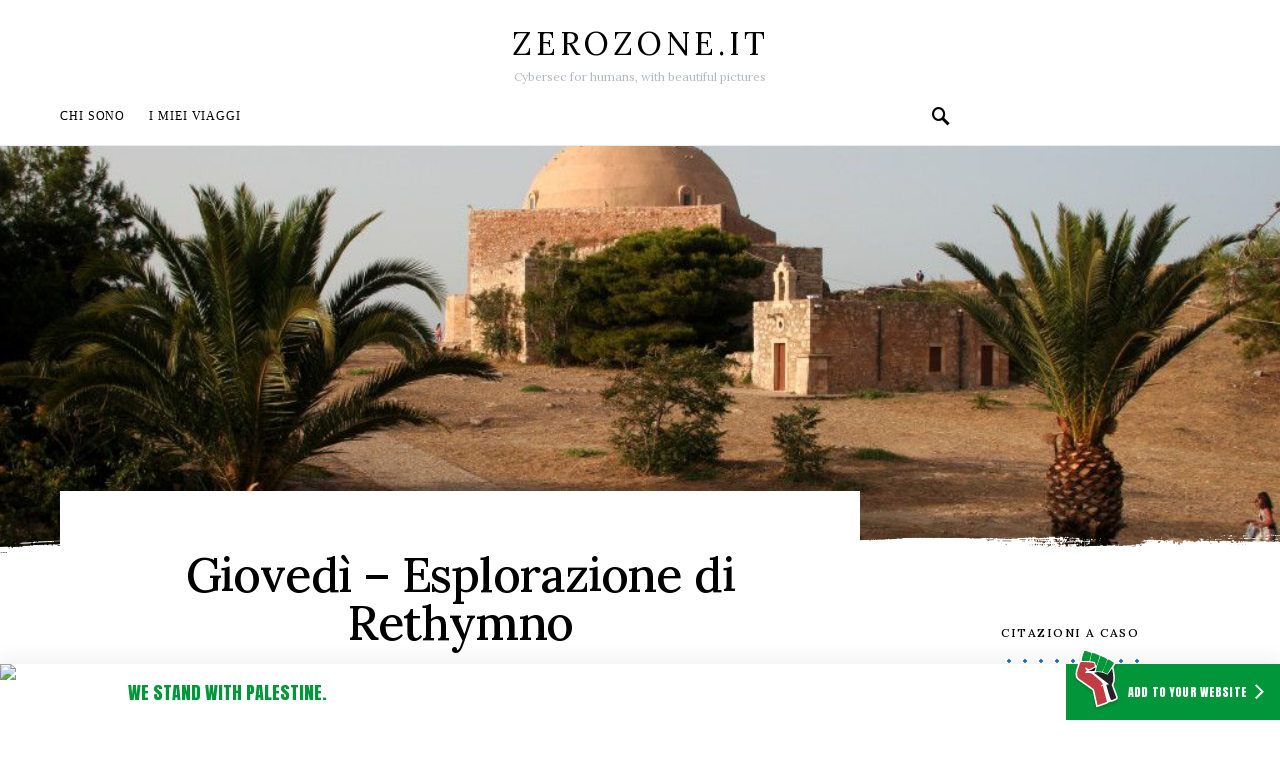

--- FILE ---
content_type: text/html; charset=UTF-8
request_url: https://www.zerozone.it/viaggi/2014-creta/giovedi-esplorazione-di-rethymno
body_size: 29542
content:
<!doctype html>
<html lang="it-IT">
<head>
<!-- 
             ;,'
     _o_    ;:;'
 ,-.'---`.__ ;
((j`=====',-'
 `-\     /
    `-=-'     Leggere il codice html delle pagine web è dannoso per la salute.

-->
	<meta charset="UTF-8">
	<meta name="viewport" content="width=device-width, initial-scale=1">
	<link rel="profile" href="http://gmpg.org/xfn/11">
	<!-- WebMentions.io -->
	<link rel="webmention" href="https://webmention.io/www.zerozone.it/webmention" />
	<link rel="pingback" href="https://webmention.io/www.zerozone.it/xmlrpc" />
	<!-- /WebMentions.io -->
	<script async src="https://pagead2.googlesyndication.com/pagead/js/adsbygoogle.js?client=ca-pub-4757082804535921" crossorigin="anonymous"></script>
<!-- Matomo -->
<script>
  var _paq = window._paq = window._paq || [];
  _paq.push(['trackPageView']);
  _paq.push(['enableLinkTracking']);
  (function() {
    var u="//stats.zerozone.it/";
    _paq.push(['setTrackerUrl', u+'matomo.php']);
    _paq.push(['setSiteId', '1']);
    var d=document, g=d.createElement('script'), s=d.getElementsByTagName('script')[0];
    g.async=true; g.src=u+'matomo.js'; s.parentNode.insertBefore(g,s);
  })();
</script>
<!-- End Matomo Code -->
	<title>Giovedì - Esplorazione di Rethymno • zerozone.it</title>

<!-- The SEO Framework by Sybre Waaijer -->
<link rel="canonical" href="https://www.zerozone.it/viaggi/2014-creta/giovedi-esplorazione-di-rethymno" />
<meta name="description" content="E così, con un pizzico di nostalgia, ci accingiamo a lasciare questo fantastico posto, Plakias, dove siamo stati veramente bene. Decidiamo di approfittarne per…" />
<meta property="og:type" content="website" />
<meta property="og:locale" content="it_IT" />
<meta property="og:site_name" content="zerozone.it" />
<meta property="og:title" content="Giovedì - Esplorazione di Rethymno • zerozone.it" />
<meta property="og:description" content="E così, con un pizzico di nostalgia, ci accingiamo a lasciare questo fantastico posto, Plakias, dove siamo stati veramente bene. Decidiamo di approfittarne per visitare Spili, a pochi km…" />
<meta property="og:url" content="https://www.zerozone.it/viaggi/2014-creta/giovedi-esplorazione-di-rethymno" />
<meta property="og:image" content="https://www.zerozone.it/wp-content/uploads/2014/07/IMG_7298.jpg" />
<meta property="og:image:width" content="1024" />
<meta property="og:image:height" content="682" />
<meta name="twitter:card" content="summary_large_image" />
<meta name="twitter:site" content="@michele_pinassi" />
<meta name="twitter:creator" content="@michele_pinassi" />
<meta name="twitter:title" content="Giovedì - Esplorazione di Rethymno • zerozone.it" />
<meta name="twitter:description" content="E così, con un pizzico di nostalgia, ci accingiamo a lasciare questo fantastico posto, Plakias, dove siamo stati veramente bene. Decidiamo di approfittarne per visitare Spili, a pochi km…" />
<meta name="twitter:image" content="https://www.zerozone.it/wp-content/uploads/2014/07/IMG_7298.jpg" />
<script type="application/ld+json">{"@context":"https://schema.org","@graph":[{"@type":"WebSite","@id":"https://www.zerozone.it/#/schema/WebSite","url":"https://www.zerozone.it/","name":"zerozone.it","alternateName":"Michele Pinassi","description":"Cybersec for humans, with beautiful pictures","inLanguage":"it-IT","potentialAction":{"@type":"SearchAction","target":{"@type":"EntryPoint","urlTemplate":"https://www.zerozone.it/search/{search_term_string}"},"query-input":"required name=search_term_string"},"publisher":{"@type":"Person","@id":"https://www.zerozone.it/#/schema/Person","name":"Michele Pinassi","url":"https://www.zerozone.it/","sameAs":["https://www.facebook.com/michele.pinassi","https://twitter.com/michele_pinassi","https://www.instagram.com/michelepinassi/","https://www.youtube.com/user/zottozone","https://www.linkedin.com/in/michelepinassi/"]}},{"@type":"WebPage","@id":"https://www.zerozone.it/viaggi/2014-creta/giovedi-esplorazione-di-rethymno","url":"https://www.zerozone.it/viaggi/2014-creta/giovedi-esplorazione-di-rethymno","name":"Giovedì - Esplorazione di Rethymno • zerozone.it","description":"E così, con un pizzico di nostalgia, ci accingiamo a lasciare questo fantastico posto, Plakias, dove siamo stati veramente bene. Decidiamo di approfittarne per…","inLanguage":"it-IT","isPartOf":{"@id":"https://www.zerozone.it/#/schema/WebSite"},"breadcrumb":{"@type":"BreadcrumbList","@id":"https://www.zerozone.it/#/schema/BreadcrumbList","itemListElement":[{"@type":"ListItem","position":1,"item":"https://www.zerozone.it/","name":"zerozone.it"},{"@type":"ListItem","position":2,"item":"https://www.zerozone.it/viaggi","name":"I miei viaggi"},{"@type":"ListItem","position":3,"item":"https://www.zerozone.it/viaggi/2014-creta","name":"2014 - Creta"},{"@type":"ListItem","position":4,"name":"Giovedì - Esplorazione di Rethymno"}]},"potentialAction":{"@type":"ReadAction","target":"https://www.zerozone.it/viaggi/2014-creta/giovedi-esplorazione-di-rethymno"}}]}</script>
<!-- / The SEO Framework by Sybre Waaijer | 12.54ms meta | 0.67ms boot -->

<link rel='dns-prefetch' href='//fonts.googleapis.com' />
<link rel="alternate" type="application/rss+xml" title="zerozone.it &raquo; Feed" href="https://www.zerozone.it/feed" />
<link rel="alternate" type="application/rss+xml" title="zerozone.it &raquo; Feed dei commenti" href="https://www.zerozone.it/comments/feed" />
<link rel="alternate" type="application/rss+xml" title="zerozone.it &raquo; Giovedì &#8211; Esplorazione di Rethymno Feed dei commenti" href="https://www.zerozone.it/viaggi/2014-creta/giovedi-esplorazione-di-rethymno/feed" />
<link rel="alternate" title="oEmbed (JSON)" type="application/json+oembed" href="https://www.zerozone.it/wp-json/oembed/1.0/embed?url=https%3A%2F%2Fwww.zerozone.it%2Fviaggi%2F2014-creta%2Fgiovedi-esplorazione-di-rethymno" />
<link rel="alternate" title="oEmbed (XML)" type="text/xml+oembed" href="https://www.zerozone.it/wp-json/oembed/1.0/embed?url=https%3A%2F%2Fwww.zerozone.it%2Fviaggi%2F2014-creta%2Fgiovedi-esplorazione-di-rethymno&#038;format=xml" />
<style id='wp-img-auto-sizes-contain-inline-css'>
img:is([sizes=auto i],[sizes^="auto," i]){contain-intrinsic-size:3000px 1500px}
/*# sourceURL=wp-img-auto-sizes-contain-inline-css */
</style>
<style id='csco-theme-fonts-inline-css'>
@font-face {font-family: jost;src: url('https://www.zerozone.it/wp-content/themes/overflow/css/fonts/jost-regular.woff2') format('woff2'),url('https://www.zerozone.it/wp-content/themes/overflow/css/fonts/jost-regular.woff') format('woff');font-weight: 400;font-display: swap;font-style: normal;}
/*# sourceURL=csco-theme-fonts-inline-css */
</style>
<style id='wp-emoji-styles-inline-css'>

	img.wp-smiley, img.emoji {
		display: inline !important;
		border: none !important;
		box-shadow: none !important;
		height: 1em !important;
		width: 1em !important;
		margin: 0 0.07em !important;
		vertical-align: -0.1em !important;
		background: none !important;
		padding: 0 !important;
	}
/*# sourceURL=wp-emoji-styles-inline-css */
</style>
<style id='wp-block-library-inline-css'>
:root{--wp-block-synced-color:#7a00df;--wp-block-synced-color--rgb:122,0,223;--wp-bound-block-color:var(--wp-block-synced-color);--wp-editor-canvas-background:#ddd;--wp-admin-theme-color:#007cba;--wp-admin-theme-color--rgb:0,124,186;--wp-admin-theme-color-darker-10:#006ba1;--wp-admin-theme-color-darker-10--rgb:0,107,160.5;--wp-admin-theme-color-darker-20:#005a87;--wp-admin-theme-color-darker-20--rgb:0,90,135;--wp-admin-border-width-focus:2px}@media (min-resolution:192dpi){:root{--wp-admin-border-width-focus:1.5px}}.wp-element-button{cursor:pointer}:root .has-very-light-gray-background-color{background-color:#eee}:root .has-very-dark-gray-background-color{background-color:#313131}:root .has-very-light-gray-color{color:#eee}:root .has-very-dark-gray-color{color:#313131}:root .has-vivid-green-cyan-to-vivid-cyan-blue-gradient-background{background:linear-gradient(135deg,#00d084,#0693e3)}:root .has-purple-crush-gradient-background{background:linear-gradient(135deg,#34e2e4,#4721fb 50%,#ab1dfe)}:root .has-hazy-dawn-gradient-background{background:linear-gradient(135deg,#faaca8,#dad0ec)}:root .has-subdued-olive-gradient-background{background:linear-gradient(135deg,#fafae1,#67a671)}:root .has-atomic-cream-gradient-background{background:linear-gradient(135deg,#fdd79a,#004a59)}:root .has-nightshade-gradient-background{background:linear-gradient(135deg,#330968,#31cdcf)}:root .has-midnight-gradient-background{background:linear-gradient(135deg,#020381,#2874fc)}:root{--wp--preset--font-size--normal:16px;--wp--preset--font-size--huge:42px}.has-regular-font-size{font-size:1em}.has-larger-font-size{font-size:2.625em}.has-normal-font-size{font-size:var(--wp--preset--font-size--normal)}.has-huge-font-size{font-size:var(--wp--preset--font-size--huge)}.has-text-align-center{text-align:center}.has-text-align-left{text-align:left}.has-text-align-right{text-align:right}.has-fit-text{white-space:nowrap!important}#end-resizable-editor-section{display:none}.aligncenter{clear:both}.items-justified-left{justify-content:flex-start}.items-justified-center{justify-content:center}.items-justified-right{justify-content:flex-end}.items-justified-space-between{justify-content:space-between}.screen-reader-text{border:0;clip-path:inset(50%);height:1px;margin:-1px;overflow:hidden;padding:0;position:absolute;width:1px;word-wrap:normal!important}.screen-reader-text:focus{background-color:#ddd;clip-path:none;color:#444;display:block;font-size:1em;height:auto;left:5px;line-height:normal;padding:15px 23px 14px;text-decoration:none;top:5px;width:auto;z-index:100000}html :where(.has-border-color){border-style:solid}html :where([style*=border-top-color]){border-top-style:solid}html :where([style*=border-right-color]){border-right-style:solid}html :where([style*=border-bottom-color]){border-bottom-style:solid}html :where([style*=border-left-color]){border-left-style:solid}html :where([style*=border-width]){border-style:solid}html :where([style*=border-top-width]){border-top-style:solid}html :where([style*=border-right-width]){border-right-style:solid}html :where([style*=border-bottom-width]){border-bottom-style:solid}html :where([style*=border-left-width]){border-left-style:solid}html :where(img[class*=wp-image-]){height:auto;max-width:100%}:where(figure){margin:0 0 1em}html :where(.is-position-sticky){--wp-admin--admin-bar--position-offset:var(--wp-admin--admin-bar--height,0px)}@media screen and (max-width:600px){html :where(.is-position-sticky){--wp-admin--admin-bar--position-offset:0px}}

/*# sourceURL=wp-block-library-inline-css */
</style><style id='wp-block-gallery-inline-css'>
.blocks-gallery-grid:not(.has-nested-images),.wp-block-gallery:not(.has-nested-images){display:flex;flex-wrap:wrap;list-style-type:none;margin:0;padding:0}.blocks-gallery-grid:not(.has-nested-images) .blocks-gallery-image,.blocks-gallery-grid:not(.has-nested-images) .blocks-gallery-item,.wp-block-gallery:not(.has-nested-images) .blocks-gallery-image,.wp-block-gallery:not(.has-nested-images) .blocks-gallery-item{display:flex;flex-direction:column;flex-grow:1;justify-content:center;margin:0 1em 1em 0;position:relative;width:calc(50% - 1em)}.blocks-gallery-grid:not(.has-nested-images) .blocks-gallery-image:nth-of-type(2n),.blocks-gallery-grid:not(.has-nested-images) .blocks-gallery-item:nth-of-type(2n),.wp-block-gallery:not(.has-nested-images) .blocks-gallery-image:nth-of-type(2n),.wp-block-gallery:not(.has-nested-images) .blocks-gallery-item:nth-of-type(2n){margin-right:0}.blocks-gallery-grid:not(.has-nested-images) .blocks-gallery-image figure,.blocks-gallery-grid:not(.has-nested-images) .blocks-gallery-item figure,.wp-block-gallery:not(.has-nested-images) .blocks-gallery-image figure,.wp-block-gallery:not(.has-nested-images) .blocks-gallery-item figure{align-items:flex-end;display:flex;height:100%;justify-content:flex-start;margin:0}.blocks-gallery-grid:not(.has-nested-images) .blocks-gallery-image img,.blocks-gallery-grid:not(.has-nested-images) .blocks-gallery-item img,.wp-block-gallery:not(.has-nested-images) .blocks-gallery-image img,.wp-block-gallery:not(.has-nested-images) .blocks-gallery-item img{display:block;height:auto;max-width:100%;width:auto}.blocks-gallery-grid:not(.has-nested-images) .blocks-gallery-image figcaption,.blocks-gallery-grid:not(.has-nested-images) .blocks-gallery-item figcaption,.wp-block-gallery:not(.has-nested-images) .blocks-gallery-image figcaption,.wp-block-gallery:not(.has-nested-images) .blocks-gallery-item figcaption{background:linear-gradient(0deg,#000000b3,#0000004d 70%,#0000);bottom:0;box-sizing:border-box;color:#fff;font-size:.8em;margin:0;max-height:100%;overflow:auto;padding:3em .77em .7em;position:absolute;text-align:center;width:100%;z-index:2}.blocks-gallery-grid:not(.has-nested-images) .blocks-gallery-image figcaption img,.blocks-gallery-grid:not(.has-nested-images) .blocks-gallery-item figcaption img,.wp-block-gallery:not(.has-nested-images) .blocks-gallery-image figcaption img,.wp-block-gallery:not(.has-nested-images) .blocks-gallery-item figcaption img{display:inline}.blocks-gallery-grid:not(.has-nested-images) figcaption,.wp-block-gallery:not(.has-nested-images) figcaption{flex-grow:1}.blocks-gallery-grid:not(.has-nested-images).is-cropped .blocks-gallery-image a,.blocks-gallery-grid:not(.has-nested-images).is-cropped .blocks-gallery-image img,.blocks-gallery-grid:not(.has-nested-images).is-cropped .blocks-gallery-item a,.blocks-gallery-grid:not(.has-nested-images).is-cropped .blocks-gallery-item img,.wp-block-gallery:not(.has-nested-images).is-cropped .blocks-gallery-image a,.wp-block-gallery:not(.has-nested-images).is-cropped .blocks-gallery-image img,.wp-block-gallery:not(.has-nested-images).is-cropped .blocks-gallery-item a,.wp-block-gallery:not(.has-nested-images).is-cropped .blocks-gallery-item img{flex:1;height:100%;object-fit:cover;width:100%}.blocks-gallery-grid:not(.has-nested-images).columns-1 .blocks-gallery-image,.blocks-gallery-grid:not(.has-nested-images).columns-1 .blocks-gallery-item,.wp-block-gallery:not(.has-nested-images).columns-1 .blocks-gallery-image,.wp-block-gallery:not(.has-nested-images).columns-1 .blocks-gallery-item{margin-right:0;width:100%}@media (min-width:600px){.blocks-gallery-grid:not(.has-nested-images).columns-3 .blocks-gallery-image,.blocks-gallery-grid:not(.has-nested-images).columns-3 .blocks-gallery-item,.wp-block-gallery:not(.has-nested-images).columns-3 .blocks-gallery-image,.wp-block-gallery:not(.has-nested-images).columns-3 .blocks-gallery-item{margin-right:1em;width:calc(33.33333% - .66667em)}.blocks-gallery-grid:not(.has-nested-images).columns-4 .blocks-gallery-image,.blocks-gallery-grid:not(.has-nested-images).columns-4 .blocks-gallery-item,.wp-block-gallery:not(.has-nested-images).columns-4 .blocks-gallery-image,.wp-block-gallery:not(.has-nested-images).columns-4 .blocks-gallery-item{margin-right:1em;width:calc(25% - .75em)}.blocks-gallery-grid:not(.has-nested-images).columns-5 .blocks-gallery-image,.blocks-gallery-grid:not(.has-nested-images).columns-5 .blocks-gallery-item,.wp-block-gallery:not(.has-nested-images).columns-5 .blocks-gallery-image,.wp-block-gallery:not(.has-nested-images).columns-5 .blocks-gallery-item{margin-right:1em;width:calc(20% - .8em)}.blocks-gallery-grid:not(.has-nested-images).columns-6 .blocks-gallery-image,.blocks-gallery-grid:not(.has-nested-images).columns-6 .blocks-gallery-item,.wp-block-gallery:not(.has-nested-images).columns-6 .blocks-gallery-image,.wp-block-gallery:not(.has-nested-images).columns-6 .blocks-gallery-item{margin-right:1em;width:calc(16.66667% - .83333em)}.blocks-gallery-grid:not(.has-nested-images).columns-7 .blocks-gallery-image,.blocks-gallery-grid:not(.has-nested-images).columns-7 .blocks-gallery-item,.wp-block-gallery:not(.has-nested-images).columns-7 .blocks-gallery-image,.wp-block-gallery:not(.has-nested-images).columns-7 .blocks-gallery-item{margin-right:1em;width:calc(14.28571% - .85714em)}.blocks-gallery-grid:not(.has-nested-images).columns-8 .blocks-gallery-image,.blocks-gallery-grid:not(.has-nested-images).columns-8 .blocks-gallery-item,.wp-block-gallery:not(.has-nested-images).columns-8 .blocks-gallery-image,.wp-block-gallery:not(.has-nested-images).columns-8 .blocks-gallery-item{margin-right:1em;width:calc(12.5% - .875em)}.blocks-gallery-grid:not(.has-nested-images).columns-1 .blocks-gallery-image:nth-of-type(1n),.blocks-gallery-grid:not(.has-nested-images).columns-1 .blocks-gallery-item:nth-of-type(1n),.blocks-gallery-grid:not(.has-nested-images).columns-2 .blocks-gallery-image:nth-of-type(2n),.blocks-gallery-grid:not(.has-nested-images).columns-2 .blocks-gallery-item:nth-of-type(2n),.blocks-gallery-grid:not(.has-nested-images).columns-3 .blocks-gallery-image:nth-of-type(3n),.blocks-gallery-grid:not(.has-nested-images).columns-3 .blocks-gallery-item:nth-of-type(3n),.blocks-gallery-grid:not(.has-nested-images).columns-4 .blocks-gallery-image:nth-of-type(4n),.blocks-gallery-grid:not(.has-nested-images).columns-4 .blocks-gallery-item:nth-of-type(4n),.blocks-gallery-grid:not(.has-nested-images).columns-5 .blocks-gallery-image:nth-of-type(5n),.blocks-gallery-grid:not(.has-nested-images).columns-5 .blocks-gallery-item:nth-of-type(5n),.blocks-gallery-grid:not(.has-nested-images).columns-6 .blocks-gallery-image:nth-of-type(6n),.blocks-gallery-grid:not(.has-nested-images).columns-6 .blocks-gallery-item:nth-of-type(6n),.blocks-gallery-grid:not(.has-nested-images).columns-7 .blocks-gallery-image:nth-of-type(7n),.blocks-gallery-grid:not(.has-nested-images).columns-7 .blocks-gallery-item:nth-of-type(7n),.blocks-gallery-grid:not(.has-nested-images).columns-8 .blocks-gallery-image:nth-of-type(8n),.blocks-gallery-grid:not(.has-nested-images).columns-8 .blocks-gallery-item:nth-of-type(8n),.wp-block-gallery:not(.has-nested-images).columns-1 .blocks-gallery-image:nth-of-type(1n),.wp-block-gallery:not(.has-nested-images).columns-1 .blocks-gallery-item:nth-of-type(1n),.wp-block-gallery:not(.has-nested-images).columns-2 .blocks-gallery-image:nth-of-type(2n),.wp-block-gallery:not(.has-nested-images).columns-2 .blocks-gallery-item:nth-of-type(2n),.wp-block-gallery:not(.has-nested-images).columns-3 .blocks-gallery-image:nth-of-type(3n),.wp-block-gallery:not(.has-nested-images).columns-3 .blocks-gallery-item:nth-of-type(3n),.wp-block-gallery:not(.has-nested-images).columns-4 .blocks-gallery-image:nth-of-type(4n),.wp-block-gallery:not(.has-nested-images).columns-4 .blocks-gallery-item:nth-of-type(4n),.wp-block-gallery:not(.has-nested-images).columns-5 .blocks-gallery-image:nth-of-type(5n),.wp-block-gallery:not(.has-nested-images).columns-5 .blocks-gallery-item:nth-of-type(5n),.wp-block-gallery:not(.has-nested-images).columns-6 .blocks-gallery-image:nth-of-type(6n),.wp-block-gallery:not(.has-nested-images).columns-6 .blocks-gallery-item:nth-of-type(6n),.wp-block-gallery:not(.has-nested-images).columns-7 .blocks-gallery-image:nth-of-type(7n),.wp-block-gallery:not(.has-nested-images).columns-7 .blocks-gallery-item:nth-of-type(7n),.wp-block-gallery:not(.has-nested-images).columns-8 .blocks-gallery-image:nth-of-type(8n),.wp-block-gallery:not(.has-nested-images).columns-8 .blocks-gallery-item:nth-of-type(8n){margin-right:0}}.blocks-gallery-grid:not(.has-nested-images) .blocks-gallery-image:last-child,.blocks-gallery-grid:not(.has-nested-images) .blocks-gallery-item:last-child,.wp-block-gallery:not(.has-nested-images) .blocks-gallery-image:last-child,.wp-block-gallery:not(.has-nested-images) .blocks-gallery-item:last-child{margin-right:0}.blocks-gallery-grid:not(.has-nested-images).alignleft,.blocks-gallery-grid:not(.has-nested-images).alignright,.wp-block-gallery:not(.has-nested-images).alignleft,.wp-block-gallery:not(.has-nested-images).alignright{max-width:420px;width:100%}.blocks-gallery-grid:not(.has-nested-images).aligncenter .blocks-gallery-item figure,.wp-block-gallery:not(.has-nested-images).aligncenter .blocks-gallery-item figure{justify-content:center}.wp-block-gallery:not(.is-cropped) .blocks-gallery-item{align-self:flex-start}figure.wp-block-gallery.has-nested-images{align-items:normal}.wp-block-gallery.has-nested-images figure.wp-block-image:not(#individual-image){margin:0;width:calc(50% - var(--wp--style--unstable-gallery-gap, 16px)/2)}.wp-block-gallery.has-nested-images figure.wp-block-image{box-sizing:border-box;display:flex;flex-direction:column;flex-grow:1;justify-content:center;max-width:100%;position:relative}.wp-block-gallery.has-nested-images figure.wp-block-image>a,.wp-block-gallery.has-nested-images figure.wp-block-image>div{flex-direction:column;flex-grow:1;margin:0}.wp-block-gallery.has-nested-images figure.wp-block-image img{display:block;height:auto;max-width:100%!important;width:auto}.wp-block-gallery.has-nested-images figure.wp-block-image figcaption,.wp-block-gallery.has-nested-images figure.wp-block-image:has(figcaption):before{bottom:0;left:0;max-height:100%;position:absolute;right:0}.wp-block-gallery.has-nested-images figure.wp-block-image:has(figcaption):before{backdrop-filter:blur(3px);content:"";height:100%;-webkit-mask-image:linear-gradient(0deg,#000 20%,#0000);mask-image:linear-gradient(0deg,#000 20%,#0000);max-height:40%;pointer-events:none}.wp-block-gallery.has-nested-images figure.wp-block-image figcaption{box-sizing:border-box;color:#fff;font-size:13px;margin:0;overflow:auto;padding:1em;text-align:center;text-shadow:0 0 1.5px #000}.wp-block-gallery.has-nested-images figure.wp-block-image figcaption::-webkit-scrollbar{height:12px;width:12px}.wp-block-gallery.has-nested-images figure.wp-block-image figcaption::-webkit-scrollbar-track{background-color:initial}.wp-block-gallery.has-nested-images figure.wp-block-image figcaption::-webkit-scrollbar-thumb{background-clip:padding-box;background-color:initial;border:3px solid #0000;border-radius:8px}.wp-block-gallery.has-nested-images figure.wp-block-image figcaption:focus-within::-webkit-scrollbar-thumb,.wp-block-gallery.has-nested-images figure.wp-block-image figcaption:focus::-webkit-scrollbar-thumb,.wp-block-gallery.has-nested-images figure.wp-block-image figcaption:hover::-webkit-scrollbar-thumb{background-color:#fffc}.wp-block-gallery.has-nested-images figure.wp-block-image figcaption{scrollbar-color:#0000 #0000;scrollbar-gutter:stable both-edges;scrollbar-width:thin}.wp-block-gallery.has-nested-images figure.wp-block-image figcaption:focus,.wp-block-gallery.has-nested-images figure.wp-block-image figcaption:focus-within,.wp-block-gallery.has-nested-images figure.wp-block-image figcaption:hover{scrollbar-color:#fffc #0000}.wp-block-gallery.has-nested-images figure.wp-block-image figcaption{will-change:transform}@media (hover:none){.wp-block-gallery.has-nested-images figure.wp-block-image figcaption{scrollbar-color:#fffc #0000}}.wp-block-gallery.has-nested-images figure.wp-block-image figcaption{background:linear-gradient(0deg,#0006,#0000)}.wp-block-gallery.has-nested-images figure.wp-block-image figcaption img{display:inline}.wp-block-gallery.has-nested-images figure.wp-block-image figcaption a{color:inherit}.wp-block-gallery.has-nested-images figure.wp-block-image.has-custom-border img{box-sizing:border-box}.wp-block-gallery.has-nested-images figure.wp-block-image.has-custom-border>a,.wp-block-gallery.has-nested-images figure.wp-block-image.has-custom-border>div,.wp-block-gallery.has-nested-images figure.wp-block-image.is-style-rounded>a,.wp-block-gallery.has-nested-images figure.wp-block-image.is-style-rounded>div{flex:1 1 auto}.wp-block-gallery.has-nested-images figure.wp-block-image.has-custom-border figcaption,.wp-block-gallery.has-nested-images figure.wp-block-image.is-style-rounded figcaption{background:none;color:inherit;flex:initial;margin:0;padding:10px 10px 9px;position:relative;text-shadow:none}.wp-block-gallery.has-nested-images figure.wp-block-image.has-custom-border:before,.wp-block-gallery.has-nested-images figure.wp-block-image.is-style-rounded:before{content:none}.wp-block-gallery.has-nested-images figcaption{flex-basis:100%;flex-grow:1;text-align:center}.wp-block-gallery.has-nested-images:not(.is-cropped) figure.wp-block-image:not(#individual-image){margin-bottom:auto;margin-top:0}.wp-block-gallery.has-nested-images.is-cropped figure.wp-block-image:not(#individual-image){align-self:inherit}.wp-block-gallery.has-nested-images.is-cropped figure.wp-block-image:not(#individual-image)>a,.wp-block-gallery.has-nested-images.is-cropped figure.wp-block-image:not(#individual-image)>div:not(.components-drop-zone){display:flex}.wp-block-gallery.has-nested-images.is-cropped figure.wp-block-image:not(#individual-image) a,.wp-block-gallery.has-nested-images.is-cropped figure.wp-block-image:not(#individual-image) img{flex:1 0 0%;height:100%;object-fit:cover;width:100%}.wp-block-gallery.has-nested-images.columns-1 figure.wp-block-image:not(#individual-image){width:100%}@media (min-width:600px){.wp-block-gallery.has-nested-images.columns-3 figure.wp-block-image:not(#individual-image){width:calc(33.33333% - var(--wp--style--unstable-gallery-gap, 16px)*.66667)}.wp-block-gallery.has-nested-images.columns-4 figure.wp-block-image:not(#individual-image){width:calc(25% - var(--wp--style--unstable-gallery-gap, 16px)*.75)}.wp-block-gallery.has-nested-images.columns-5 figure.wp-block-image:not(#individual-image){width:calc(20% - var(--wp--style--unstable-gallery-gap, 16px)*.8)}.wp-block-gallery.has-nested-images.columns-6 figure.wp-block-image:not(#individual-image){width:calc(16.66667% - var(--wp--style--unstable-gallery-gap, 16px)*.83333)}.wp-block-gallery.has-nested-images.columns-7 figure.wp-block-image:not(#individual-image){width:calc(14.28571% - var(--wp--style--unstable-gallery-gap, 16px)*.85714)}.wp-block-gallery.has-nested-images.columns-8 figure.wp-block-image:not(#individual-image){width:calc(12.5% - var(--wp--style--unstable-gallery-gap, 16px)*.875)}.wp-block-gallery.has-nested-images.columns-default figure.wp-block-image:not(#individual-image){width:calc(33.33% - var(--wp--style--unstable-gallery-gap, 16px)*.66667)}.wp-block-gallery.has-nested-images.columns-default figure.wp-block-image:not(#individual-image):first-child:nth-last-child(2),.wp-block-gallery.has-nested-images.columns-default figure.wp-block-image:not(#individual-image):first-child:nth-last-child(2)~figure.wp-block-image:not(#individual-image){width:calc(50% - var(--wp--style--unstable-gallery-gap, 16px)*.5)}.wp-block-gallery.has-nested-images.columns-default figure.wp-block-image:not(#individual-image):first-child:last-child{width:100%}}.wp-block-gallery.has-nested-images.alignleft,.wp-block-gallery.has-nested-images.alignright{max-width:420px;width:100%}.wp-block-gallery.has-nested-images.aligncenter{justify-content:center}
/*# sourceURL=https://www.zerozone.it/wp-includes/blocks/gallery/style.min.css */
</style>
<style id='wp-block-paragraph-inline-css'>
.is-small-text{font-size:.875em}.is-regular-text{font-size:1em}.is-large-text{font-size:2.25em}.is-larger-text{font-size:3em}.has-drop-cap:not(:focus):first-letter{float:left;font-size:8.4em;font-style:normal;font-weight:100;line-height:.68;margin:.05em .1em 0 0;text-transform:uppercase}body.rtl .has-drop-cap:not(:focus):first-letter{float:none;margin-left:.1em}p.has-drop-cap.has-background{overflow:hidden}:root :where(p.has-background){padding:1.25em 2.375em}:where(p.has-text-color:not(.has-link-color)) a{color:inherit}p.has-text-align-left[style*="writing-mode:vertical-lr"],p.has-text-align-right[style*="writing-mode:vertical-rl"]{rotate:180deg}
/*# sourceURL=https://www.zerozone.it/wp-includes/blocks/paragraph/style.min.css */
</style>
<style id='global-styles-inline-css'>
:root{--wp--preset--aspect-ratio--square: 1;--wp--preset--aspect-ratio--4-3: 4/3;--wp--preset--aspect-ratio--3-4: 3/4;--wp--preset--aspect-ratio--3-2: 3/2;--wp--preset--aspect-ratio--2-3: 2/3;--wp--preset--aspect-ratio--16-9: 16/9;--wp--preset--aspect-ratio--9-16: 9/16;--wp--preset--color--black: #000000;--wp--preset--color--cyan-bluish-gray: #abb8c3;--wp--preset--color--white: #ffffff;--wp--preset--color--pale-pink: #f78da7;--wp--preset--color--vivid-red: #cf2e2e;--wp--preset--color--luminous-vivid-orange: #ff6900;--wp--preset--color--luminous-vivid-amber: #fcb900;--wp--preset--color--light-green-cyan: #7bdcb5;--wp--preset--color--vivid-green-cyan: #00d084;--wp--preset--color--pale-cyan-blue: #8ed1fc;--wp--preset--color--vivid-cyan-blue: #0693e3;--wp--preset--color--vivid-purple: #9b51e0;--wp--preset--gradient--vivid-cyan-blue-to-vivid-purple: linear-gradient(135deg,rgb(6,147,227) 0%,rgb(155,81,224) 100%);--wp--preset--gradient--light-green-cyan-to-vivid-green-cyan: linear-gradient(135deg,rgb(122,220,180) 0%,rgb(0,208,130) 100%);--wp--preset--gradient--luminous-vivid-amber-to-luminous-vivid-orange: linear-gradient(135deg,rgb(252,185,0) 0%,rgb(255,105,0) 100%);--wp--preset--gradient--luminous-vivid-orange-to-vivid-red: linear-gradient(135deg,rgb(255,105,0) 0%,rgb(207,46,46) 100%);--wp--preset--gradient--very-light-gray-to-cyan-bluish-gray: linear-gradient(135deg,rgb(238,238,238) 0%,rgb(169,184,195) 100%);--wp--preset--gradient--cool-to-warm-spectrum: linear-gradient(135deg,rgb(74,234,220) 0%,rgb(151,120,209) 20%,rgb(207,42,186) 40%,rgb(238,44,130) 60%,rgb(251,105,98) 80%,rgb(254,248,76) 100%);--wp--preset--gradient--blush-light-purple: linear-gradient(135deg,rgb(255,206,236) 0%,rgb(152,150,240) 100%);--wp--preset--gradient--blush-bordeaux: linear-gradient(135deg,rgb(254,205,165) 0%,rgb(254,45,45) 50%,rgb(107,0,62) 100%);--wp--preset--gradient--luminous-dusk: linear-gradient(135deg,rgb(255,203,112) 0%,rgb(199,81,192) 50%,rgb(65,88,208) 100%);--wp--preset--gradient--pale-ocean: linear-gradient(135deg,rgb(255,245,203) 0%,rgb(182,227,212) 50%,rgb(51,167,181) 100%);--wp--preset--gradient--electric-grass: linear-gradient(135deg,rgb(202,248,128) 0%,rgb(113,206,126) 100%);--wp--preset--gradient--midnight: linear-gradient(135deg,rgb(2,3,129) 0%,rgb(40,116,252) 100%);--wp--preset--font-size--small: 13px;--wp--preset--font-size--medium: 20px;--wp--preset--font-size--large: 36px;--wp--preset--font-size--x-large: 42px;--wp--preset--spacing--20: 0.44rem;--wp--preset--spacing--30: 0.67rem;--wp--preset--spacing--40: 1rem;--wp--preset--spacing--50: 1.5rem;--wp--preset--spacing--60: 2.25rem;--wp--preset--spacing--70: 3.38rem;--wp--preset--spacing--80: 5.06rem;--wp--preset--shadow--natural: 6px 6px 9px rgba(0, 0, 0, 0.2);--wp--preset--shadow--deep: 12px 12px 50px rgba(0, 0, 0, 0.4);--wp--preset--shadow--sharp: 6px 6px 0px rgba(0, 0, 0, 0.2);--wp--preset--shadow--outlined: 6px 6px 0px -3px rgb(255, 255, 255), 6px 6px rgb(0, 0, 0);--wp--preset--shadow--crisp: 6px 6px 0px rgb(0, 0, 0);}:where(.is-layout-flex){gap: 0.5em;}:where(.is-layout-grid){gap: 0.5em;}body .is-layout-flex{display: flex;}.is-layout-flex{flex-wrap: wrap;align-items: center;}.is-layout-flex > :is(*, div){margin: 0;}body .is-layout-grid{display: grid;}.is-layout-grid > :is(*, div){margin: 0;}:where(.wp-block-columns.is-layout-flex){gap: 2em;}:where(.wp-block-columns.is-layout-grid){gap: 2em;}:where(.wp-block-post-template.is-layout-flex){gap: 1.25em;}:where(.wp-block-post-template.is-layout-grid){gap: 1.25em;}.has-black-color{color: var(--wp--preset--color--black) !important;}.has-cyan-bluish-gray-color{color: var(--wp--preset--color--cyan-bluish-gray) !important;}.has-white-color{color: var(--wp--preset--color--white) !important;}.has-pale-pink-color{color: var(--wp--preset--color--pale-pink) !important;}.has-vivid-red-color{color: var(--wp--preset--color--vivid-red) !important;}.has-luminous-vivid-orange-color{color: var(--wp--preset--color--luminous-vivid-orange) !important;}.has-luminous-vivid-amber-color{color: var(--wp--preset--color--luminous-vivid-amber) !important;}.has-light-green-cyan-color{color: var(--wp--preset--color--light-green-cyan) !important;}.has-vivid-green-cyan-color{color: var(--wp--preset--color--vivid-green-cyan) !important;}.has-pale-cyan-blue-color{color: var(--wp--preset--color--pale-cyan-blue) !important;}.has-vivid-cyan-blue-color{color: var(--wp--preset--color--vivid-cyan-blue) !important;}.has-vivid-purple-color{color: var(--wp--preset--color--vivid-purple) !important;}.has-black-background-color{background-color: var(--wp--preset--color--black) !important;}.has-cyan-bluish-gray-background-color{background-color: var(--wp--preset--color--cyan-bluish-gray) !important;}.has-white-background-color{background-color: var(--wp--preset--color--white) !important;}.has-pale-pink-background-color{background-color: var(--wp--preset--color--pale-pink) !important;}.has-vivid-red-background-color{background-color: var(--wp--preset--color--vivid-red) !important;}.has-luminous-vivid-orange-background-color{background-color: var(--wp--preset--color--luminous-vivid-orange) !important;}.has-luminous-vivid-amber-background-color{background-color: var(--wp--preset--color--luminous-vivid-amber) !important;}.has-light-green-cyan-background-color{background-color: var(--wp--preset--color--light-green-cyan) !important;}.has-vivid-green-cyan-background-color{background-color: var(--wp--preset--color--vivid-green-cyan) !important;}.has-pale-cyan-blue-background-color{background-color: var(--wp--preset--color--pale-cyan-blue) !important;}.has-vivid-cyan-blue-background-color{background-color: var(--wp--preset--color--vivid-cyan-blue) !important;}.has-vivid-purple-background-color{background-color: var(--wp--preset--color--vivid-purple) !important;}.has-black-border-color{border-color: var(--wp--preset--color--black) !important;}.has-cyan-bluish-gray-border-color{border-color: var(--wp--preset--color--cyan-bluish-gray) !important;}.has-white-border-color{border-color: var(--wp--preset--color--white) !important;}.has-pale-pink-border-color{border-color: var(--wp--preset--color--pale-pink) !important;}.has-vivid-red-border-color{border-color: var(--wp--preset--color--vivid-red) !important;}.has-luminous-vivid-orange-border-color{border-color: var(--wp--preset--color--luminous-vivid-orange) !important;}.has-luminous-vivid-amber-border-color{border-color: var(--wp--preset--color--luminous-vivid-amber) !important;}.has-light-green-cyan-border-color{border-color: var(--wp--preset--color--light-green-cyan) !important;}.has-vivid-green-cyan-border-color{border-color: var(--wp--preset--color--vivid-green-cyan) !important;}.has-pale-cyan-blue-border-color{border-color: var(--wp--preset--color--pale-cyan-blue) !important;}.has-vivid-cyan-blue-border-color{border-color: var(--wp--preset--color--vivid-cyan-blue) !important;}.has-vivid-purple-border-color{border-color: var(--wp--preset--color--vivid-purple) !important;}.has-vivid-cyan-blue-to-vivid-purple-gradient-background{background: var(--wp--preset--gradient--vivid-cyan-blue-to-vivid-purple) !important;}.has-light-green-cyan-to-vivid-green-cyan-gradient-background{background: var(--wp--preset--gradient--light-green-cyan-to-vivid-green-cyan) !important;}.has-luminous-vivid-amber-to-luminous-vivid-orange-gradient-background{background: var(--wp--preset--gradient--luminous-vivid-amber-to-luminous-vivid-orange) !important;}.has-luminous-vivid-orange-to-vivid-red-gradient-background{background: var(--wp--preset--gradient--luminous-vivid-orange-to-vivid-red) !important;}.has-very-light-gray-to-cyan-bluish-gray-gradient-background{background: var(--wp--preset--gradient--very-light-gray-to-cyan-bluish-gray) !important;}.has-cool-to-warm-spectrum-gradient-background{background: var(--wp--preset--gradient--cool-to-warm-spectrum) !important;}.has-blush-light-purple-gradient-background{background: var(--wp--preset--gradient--blush-light-purple) !important;}.has-blush-bordeaux-gradient-background{background: var(--wp--preset--gradient--blush-bordeaux) !important;}.has-luminous-dusk-gradient-background{background: var(--wp--preset--gradient--luminous-dusk) !important;}.has-pale-ocean-gradient-background{background: var(--wp--preset--gradient--pale-ocean) !important;}.has-electric-grass-gradient-background{background: var(--wp--preset--gradient--electric-grass) !important;}.has-midnight-gradient-background{background: var(--wp--preset--gradient--midnight) !important;}.has-small-font-size{font-size: var(--wp--preset--font-size--small) !important;}.has-medium-font-size{font-size: var(--wp--preset--font-size--medium) !important;}.has-large-font-size{font-size: var(--wp--preset--font-size--large) !important;}.has-x-large-font-size{font-size: var(--wp--preset--font-size--x-large) !important;}
/*# sourceURL=global-styles-inline-css */
</style>
<style id='core-block-supports-inline-css'>
.wp-block-gallery.wp-block-gallery-1{--wp--style--unstable-gallery-gap:var( --wp--style--gallery-gap-default, var( --gallery-block--gutter-size, var( --wp--style--block-gap, 0.5em ) ) );gap:var( --wp--style--gallery-gap-default, var( --gallery-block--gutter-size, var( --wp--style--block-gap, 0.5em ) ) );}.wp-block-gallery.wp-block-gallery-2{--wp--style--unstable-gallery-gap:var( --wp--style--gallery-gap-default, var( --gallery-block--gutter-size, var( --wp--style--block-gap, 0.5em ) ) );gap:var( --wp--style--gallery-gap-default, var( --gallery-block--gutter-size, var( --wp--style--block-gap, 0.5em ) ) );}
/*# sourceURL=core-block-supports-inline-css */
</style>

<style id='classic-theme-styles-inline-css'>
/*! This file is auto-generated */
.wp-block-button__link{color:#fff;background-color:#32373c;border-radius:9999px;box-shadow:none;text-decoration:none;padding:calc(.667em + 2px) calc(1.333em + 2px);font-size:1.125em}.wp-block-file__button{background:#32373c;color:#fff;text-decoration:none}
/*# sourceURL=/wp-includes/css/classic-themes.min.css */
</style>
<link rel='stylesheet' id='helpful-css' href='https://www.zerozone.it/wp-content/plugins/helpful/core/assets/themes/base.css?ver=4.5.24' media='all' />
<style id='helpful-inline-css'>
.helpful {
	background:  #f2f2f2 !important;
	border-color:  #bababa !important;
	border-style:  groove !important;
}

.helpful .helpful-headline {
	color:  #595959 !important;
}


/*# sourceURL=helpful-inline-css */
</style>
<link rel='stylesheet' id='quotescollection-css' href='https://www.zerozone.it/wp-content/plugins/quotes-collection/css/quotes-collection.css?ver=2.5.2' media='all' />
<link rel='stylesheet' id='csco-styles-css' href='https://www.zerozone.it/wp-content/themes/overflow/style.css?ver=1.5.5' media='all' />
<style id='csco-styles-inline-css'>
.searchwp-live-search-no-min-chars:after { content: "Continue typing" }
a:hover, .entry-content a, .must-log-in a, blockquote:before, .cs-bg-dark .pk-social-links-scheme-bold:not(.pk-social-links-scheme-light-rounded) .pk-social-links-link .pk-social-links-icon, .navbar-follow-title, .subscribe-title, .trending-title{color:#1e73be;}.cs-bg-dark .pk-social-links-scheme-light-rounded .pk-social-links-link:hover .pk-social-links-icon, article .cs-overlay .post-categories a:hover, .post-format-icon > a:hover, .cs-list-articles > li > a:hover:before, .design-heading-stroke-line .title-stroke:after, .design-title-stroke-line .title-stroke-block:after, .pk-bg-primary, .pk-button-primary, .pk-badge-primary, h2.pk-heading-numbered:before, .pk-post-item .pk-post-thumbnail a:hover .pk-post-number, .cs-trending-post .cs-post-thumbnail a:hover .cs-post-number, .cs-video-tools .cs-player-control:hover{background-color:#1e73be;}.design-border-radius .pk-widget-posts-template-default .pk-post-item .pk-post-thumbnail a:hover:after, .cs-trending-post .cs-post-thumbnail a:hover:after, .navbar-follow-instagram .navbar-follow-avatar-link:hover:after, .widget .pk-instagram-feed .pk-avatar-link:hover:after, .widget .pk-twitter-link:hover:after{background:linear-gradient(-45deg, #1e73be, #FFFFFF);}.design-heading-stroke-dotted .title-stroke:after, .design-title-stroke-dotted .title-stroke-block:after{background-image:radial-gradient(circle, #1e73be 1.5px, transparent 2px);}.cs-overlay-background:after, .cs-overlay-hover:hover .cs-overlay-background:after, .cs-overlay-hover:focus .cs-overlay-background:after, .gallery-type-justified .gallery-item > .caption, .pk-zoom-icon-popup:after, .pk-widget-posts .pk-post-thumbnail:hover a:after{background-color:rgba(0,0,0,0.25);}.header-large .navbar-topbar{background-color:#FFFFFF;}.navbar-primary, .offcanvas-header{background-color:#FFFFFF;}.navbar-nav .sub-menu, .navbar-nav .cs-mega-menu-has-categories .cs-mm-categories, .navbar-primary .navbar-dropdown-container{background-color:#000000;}.navbar-nav > li.menu-item-has-children > .sub-menu:after, .navbar-primary .navbar-dropdown-container:after{border-bottom-color:#000000;}button, input[type="button"], input[type="reset"], input[type="submit"], .wp-block-button:not(.is-style-squared) .wp-block-button__link, .button, .archive-wrap .more-link, .pk-button, .pk-scroll-to-top, .cs-overlay .post-categories a, .site-search [type="search"], .subcategories .cs-nav-link, .post-header .pk-share-buttons-wrap .pk-share-buttons-link, .pk-dropcap-borders:first-letter, .pk-dropcap-bg-inverse:first-letter, .pk-dropcap-bg-light:first-letter, .widget-area .pk-subscribe-with-name input[type="text"], .widget-area .pk-subscribe-with-name button, .widget-area .pk-subscribe-with-bg input[type="text"], .widget-area .pk-subscribe-with-bg button, .footer-instagram .instagram-username{border-radius:30px;}.cs-input-group input[type="search"], .pk-subscribe-form-wrap input[type="text"]:first-child{border-top-left-radius:30px;border-bottom-left-radius:30px;}body{font-family:Lora;font-size:1rem;font-weight:400;letter-spacing:0px;}.cs-font-primary, button, .button, input[type="button"], input[type="reset"], input[type="submit"], .no-comments, .text-action, .cs-link-more, .archive-wrap .more-link, .share-total, .nav-links, .comment-reply-link, .post-tags a, .post-sidebar-tags a, .tagcloud a, .meta-author a, .post-categories a, .read-more, .navigation.pagination .nav-links > span, .navigation.pagination .nav-links > a, .subcategories .cs-nav-link, .entry-meta-details .pk-share-buttons-count, .entry-meta-details .pk-share-buttons-label, .pk-font-primary, .navbar-dropdown-btn-follow, .footer-instagram .instagram-username, .navbar-follow-instagram .navbar-follow-text, .navbar-follow-youtube .navbar-follow-text, .navbar-follow-facebook .navbar-follow-text, .pk-twitter-counters .number, .pk-instagram-counters .number, .navbar-follow .navbar-follow-counters .number{font-family:Lora;font-size:0.6875rem;font-weight:400;letter-spacing:0.125em;text-transform:uppercase;}input[type="text"], input[type="email"], input[type="url"], input[type="password"], input[type="search"], input[type="number"], input[type="tel"], input[type="range"], input[type="date"], input[type="month"], input[type="week"], input[type="time"], input[type="datetime"], input[type="datetime-local"], input[type="color"], select, textarea, label, .cs-font-secondary, .post-meta, .archive-count, .page-subtitle, .site-description, figcaption, .wp-block-image figcaption, .wp-block-audio figcaption, .wp-block-embed figcaption, .wp-block-pullquote cite, .wp-block-pullquote footer, .wp-block-pullquote .wp-block-pullquote__citation, .post-format-icon, .comment-metadata, .says, .logged-in-as, .must-log-in, .wp-caption-text, .widget_rss ul li .rss-date, blockquote cite, .wp-block-quote cite, div[class*="meta-"], span[class*="meta-"], .navbar-brand .tagline, small, .post-sidebar-shares .total-shares, .cs-breadcrumbs, .cs-homepage-category-count, .navbar-follow-counters, .searchwp-live-search-no-results em, .searchwp-live-search-no-min-chars:after, .pk-font-secondary, .pk-instagram-counters, .pk-twitter-counters, .pk-post-item .pk-post-number, .footer-copyright, .cs-trending-posts .cs-post-number, .pk-instagram-item .pk-instagram-data .pk-meta, .navbar-follow-button .navbar-follow-text{font-size:0.75rem;letter-spacing:0px;text-transform:none;}.entry-content{font-family:inherit;font-size:inherit;letter-spacing:inherit;}.navbar-follow-title, .subscribe-title, .trending-title{font-family:Shadows Into Light;font-size:1.25rem;font-weight:400;letter-spacing:0px;line-height:1;text-transform:none;}.site-title{font-family:jost,-apple-system, BlinkMacSystemFont, "Segoe UI", Roboto, "Helvetica Neue", Arial, sans-serif, "Apple Color Emoji", "Segoe UI Emoji", "Segoe UI Symbol", "Noto Color Emoji";font-size:1.25rem;font-weight:400;letter-spacing:0.125em;text-transform:uppercase;}.large-title{font-size:2rem;letter-spacing:0.125em;text-transform:uppercase;}.footer-title{font-size:2rem;letter-spacing:0.125em;text-transform:uppercase;}h1, h2, h3, h4, h5, h6, .h1, .h2, .h3, .h4, .h5, .h6, .comment-author .fn, blockquote, .pk-font-heading, .post-sidebar-date .reader-text, .wp-block-quote, .wp-block-cover .wp-block-cover-image-text, .wp-block-cover .wp-block-cover-text, .wp-block-cover h2, .wp-block-cover-image .wp-block-cover-image-text, .wp-block-cover-image .wp-block-cover-text, .wp-block-cover-image h2, .wp-block-pullquote p, p.has-drop-cap:not(:focus):first-letter, .pk-font-heading{letter-spacing:-0.025em;text-transform:none;}.title-block, .pk-font-block{font-size:0.75rem;letter-spacing:0.125em;text-transform:uppercase;color:#000000;}.navbar-nav > li > a, .cs-mega-menu-child > a, .widget_archive li, .widget_categories li, .widget_meta li a, .widget_nav_menu .menu > li > a, .widget_pages .page_item a{font-family:initial;font-size:0.75rem;letter-spacing:0.075em;text-transform:uppercase;}.navbar-nav .sub-menu > li > a, .widget_categories .children li a, .widget_nav_menu .sub-menu > li > a{font-family:initial;font-size:0.75rem;letter-spacing:0.075em;text-transform:uppercase;}.navbar-topbar .navbar-wrap{min-height:auto;}.navbar-primary .navbar-wrap, .navbar-primary .navbar-content{height:60px;}.offcanvas-header{flex:0 0 60px;}.post-sidebar-shares{top:calc( 60px + 20px );}.admin-bar .post-sidebar-shares{top:calc( 60px + 52px );}.header-large .post-sidebar-shares{top:calc( 60px * 2 + 52px );}.header-large.admin-bar .post-sidebar-shares{top:calc( 60px * 2 + 52px );}@media (max-width: 599px){.pk-subscribe-with-name input[type="text"], .pk-subscribe-with-bg input[type="text"]{border-radius:30px;}}
		.design-heading-stroke-zigzag .title-stroke:after,
		.design-title-stroke-zigzag .title-stroke-block:after {
			background: url("data:image/svg+xml,%3Csvg width='490px' height='11px' viewBox='0 0 490 11' version='1.1' xmlns='http://www.w3.org/2000/svg' xmlns:xlink='http://www.w3.org/1999/xlink'%3E%3Cg id='zigzag-wrap' stroke='none' stroke-width='1' fill='none' fill-rule='evenodd'%3E%3Cg id='widget-zigzag' stroke='%231e73be' stroke-width='2'%3E%3Cpolyline id='zigzag' points='0 0 7.36925 7 14.7385 0 22.106 7 29.47525 0 36.84275 7 44.21025 0 51.5795 7 58.94875 0 66.318 7 73.68725 0 81.05475 7 88.424 0 95.79325 7 103.1625 0 110.5335 7 117.90275 0 125.27025 7 132.6395 0 140.00875 7 147.37975 0 154.749 7 162.12 0 163 0 170.36925 7 177.7385 0 185.106 7 192.47525 0 199.84275 7 207.21025 0 214.5795 7 221.94875 0 229.318 7 236.68725 0 244.05475 7 251.424 0 258.79325 7 266.1625 0 273.5335 7 280.90275 0 288.27025 7 295.6395 0 303.00875 7 310.37975 0 317.749 7 325.12 0 326 0 333.36925 7 340.7385 0 348.106 7 355.47525 0 362.84275 7 370.21025 0 377.5795 7 384.94875 0 392.318 7 399.68725 0 407.05475 7 414.424 0 421.79325 7 429.1625 0 436.5335 7 443.90275 0 451.27025 7 458.6395 0 466.00875 7 473.37975 0 480.749 7 488.12 0'%3E%3C/polyline%3E%3C/g%3E%3C/g%3E%3C/svg%3E") repeat-x 0 center;
			background-size: 490px 13px;
		}
		.design-heading-stroke-wave .title-stroke:after,
		.design-title-stroke-wave .title-stroke-block:after {
			background: url("data:image/svg+xml,%3Csvg width='366px' height='7px' viewBox='0 0 366 7' version='1.1' xmlns='http://www.w3.org/2000/svg' xmlns:xlink='http://www.w3.org/1999/xlink'%3E%3Cg stroke='none' stroke-width='1' fill='none' fill-rule='evenodd'%3E%3Cpath d='M0,1 C4.67536714,1 4.67536714,6 9.35073428,6 C14.0261014,6 14.0261014,1 18.7014686,1 L19.2857143,1 C23.9610814,1 23.9610814,6 28.6364486,6 C33.3118157,6 33.3118157,1 37.9871829,1 L38.5714286,1 C43.2467957,1 43.2467957,6 47.9221629,6 C52.59753,6 52.59753,1 57.2728971,1 L57.8571429,1 C62.53251,1 62.53251,6 67.2078771,6 C71.8832443,6 71.8832443,1 76.5586114,1 L77.1428571,1 C81.8182243,1 81.8182243,6 86.4935914,6 C91.1689586,6 91.1689586,1 95.8443257,1 L96.4285714,1 C101.103939,1 101.103939,6 105.779306,6 C110.454673,6 110.454673,1 115.13004,1 L115.714286,1 C120.389653,1 120.389653,6 125.06502,6 C129.740387,6 129.740387,1 134.415754,1 L135,1 C139.675367,1 139.675367,6 144.350734,6 C149.026101,6 149.026101,1 153.701469,1 L154.285714,1 C158.961081,1 158.961081,6 163.636449,6 C168.311816,6 168.311816,1 172.987183,1 L173.571429,1 C178.246796,1 178.246796,6 182.922163,6 C187.59753,6 187.59753,1 192.272897,1 L192.857143,1 C197.53251,1 197.53251,6 202.207877,6 C206.883244,6 206.883244,1 211.558611,1 L212.142857,1 C216.818224,1 216.818224,6 221.493591,6 C226.168959,6 226.168959,1 230.844326,1 L231.428571,1 C236.103939,1 236.103939,6 240.779306,6 C245.454673,6 245.454673,1 250.13004,1 L250.714286,1 C255.389653,1 255.389653,6 260.06502,6 C264.740387,6 264.740387,1 269.415754,1 L270,1 C274.675367,1 274.675367,6 279.350734,6 C284.026101,6 284.026101,1 288.701469,1 L289.285714,1 C293.961081,1 293.961081,6 298.636449,6 C303.311816,6 303.311816,1 307.987183,1 L308.571429,1 C313.246796,1 313.246796,6 317.922163,6 C322.59753,6 322.59753,1 327.272897,1 L327.857143,1 C332.53251,1 332.53251,6 337.207877,6 C341.883244,6 341.883244,1 346.558611,1 L347.142857,1 C351.818224,1 351.818224,6 356.493591,6 C361.168959,6 361.168959,1 365.844326,1' stroke='%231e73be' stroke-width='2' fill-rule='nonzero'%3E%3C/path%3E%3C/g%3E%3C/svg%3E") repeat-x 0 center;
			background-size: 366px 7px;
		}
		.design-heading-stroke-brush .title-stroke:after,
		.design-title-stroke-brush .title-stroke-block:after {
			background: url("data:image/svg+xml,%3Csvg width='300px' height='18px' viewBox='0 0 300 18' version='1.1' xmlns='http://www.w3.org/2000/svg' xmlns:xlink='http://www.w3.org/1999/xlink'%3E%3Cg stroke='none' stroke-width='1' fill='none' fill-rule='evenodd'%3E%3Cg transform='translate(-810.000000, -704.000000)' fill='%231e73be' fill-rule='nonzero'%3E%3Cg id='content'%3E%3Cg transform='translate(560.000000, 531.000000)'%3E%3Cg id='stroke' transform='translate(250.000000, 173.000000)'%3E%3Cpath d='M256.097561,2.72718996 C250.023068,3.71275742 244.561866,4.90123583 237.392212,5.62591779 C236.676707,5.77085419 235.099676,6.77091529 237.523632,6.40857431 C216.832391,9.68413676 194.914571,9.08989756 174.106513,9.53920037 C176.253029,10.0609714 180.151802,9.80008588 183.393478,9.82907316 C138.272848,11.3943862 94.9044754,9.94502227 53.5804032,15.1337451 C36.4958928,17.2932973 24.0402626,18.3223457 10.5332779,16.9164627 C2.75033428,16.1048189 -5.16402865,9.62616221 4.37117245,5.71287963 C13.9063735,1.79959705 41.022558,1.91554616 57.5813911,1.29231968 C126.269884,-1.25856082 199.119989,0.364726771 256.097561,2.72718996 Z' id='Shape'%3E%3C/path%3E%3Cpath d='M294.032432,7.40292078 C292.719275,7.2993566 291.391528,7.24017707 290.063781,7.19579242 L289.844921,7.19579242 C282.257793,6.95907429 274.451806,7.50648497 267.010585,6.30809944 C272.511252,6.18974037 275.852507,6.75194593 282.359928,6.55961245 C281.820074,6.55961245 281.046771,6.55961245 280.973818,6.85551011 C283.614722,5.89384271 288.094046,7.86156216 289.728196,6.4264585 C290.428546,6.4264585 290.092962,6.95907429 289.728196,7.19579242 L289.917874,7.19579242 C291.654159,7.04784359 294.368017,7.44730543 295.258045,6.85551011 C292.806819,5.98261201 288.094046,6.47084315 285.467732,5.71630412 C289.523927,5.61273994 290.866265,5.71630412 292.442053,5.58315017 C290.661997,5.15409856 294.251292,5.58315017 293.813573,5.0357395 C287.165879,4.3811854 280.478862,4.23775856 273.809818,4.60668789 C273.809818,4.19243116 274.991659,4.38476464 274.714437,3.79296932 C271.762617,3.99467781 268.797921,3.87065973 265.872515,3.42309724 C266.689591,3.26035353 268.615554,3.68940514 268.644735,3.1124047 C266.120556,3.1124047 265.726609,2.84609681 264.004915,3.46748189 C266.105966,2.52060938 258.766878,2.96445587 260.284304,3.27514841 C261.34942,3.45268701 263.88819,2.72773774 263.552605,3.74858467 C261.699595,3.24555865 258.081119,3.74858467 256.563693,3.08281493 C258.022756,2.66855821 259.642316,3.82255909 259.350504,2.77212239 C254.652321,3.12719958 247.605046,2.10635265 245.401861,2.77212239 C246.218936,2.90527634 248.115718,2.40225031 248.203262,2.97925075 C245.445633,3.63022561 241.374847,2.3282759 244.468061,2.52060938 C242.758372,2.33901762 241.030581,2.45915324 239.36134,2.87568657 C239.463474,2.46142985 240.0471,2.4170452 238.879849,2.35786566 C232.551321,2.05768558 226.209327,2.26050232 219.91203,2.96445587 C219.91203,2.5058145 219.532673,2.29868613 218.963639,2.19512195 L218.000657,2.3282759 C217.869341,3.60063584 217.738026,4.87299578 217.548347,6.13056084 C217.548347,6.61879198 216.67291,7.61004915 216.585366,8.11307517 C244.307564,6.63358687 260.269713,7.93553657 280.623643,8.11307517 C280.545219,8.07494442 280.485412,8.00617712 280.457908,7.92251199 C280.430405,7.83884686 280.43756,7.74744615 280.477736,7.66922868 C283.285494,7.68235381 286.088896,7.89493428 288.867349,8.30540865 C287.525011,8.54212678 283.775219,8.03910076 285.146738,8.30540865 C288.415039,8.79363979 292.879772,7.81717751 296.308571,8.63089608 C292.850591,8.92679374 289.830331,8.63089608 287.96273,9.3114607 C291.858428,9.3114607 297.621727,10.2583332 300,8.03910076 C298.643071,8.51253701 292.690094,7.2993566 294.032432,7.40292078 Z M284.679838,5.71630412 L280.959227,5.71630412 C281.03218,5.49438087 280.769549,5.4647911 280.492327,5.4647911 C279.17917,5.27245763 284.081622,5.39081669 284.679838,5.71630412 Z M270.220523,4.1628414 C270.36643,4.91738043 266.2081,3.9853028 264.180002,4.26640558 C265.770381,3.39350748 268.002747,4.45873906 270.220523,4.1628414 Z M226.536176,4.1628414 C224.829072,4.1628414 223.3846,4.28120046 222.815565,4.1628414 C219.605626,3.86694374 223.734775,3.8077642 223.267875,3.8965335 C226.034841,3.50936401 228.821291,3.28214195 231.613715,3.21596888 C231.453218,3.67461026 231.993072,3.70420002 232.562106,3.73378979 C230.388102,5.19848321 227.09062,2.68335309 226.536176,4.1628414 Z M233.043597,4.04448233 C234.270579,3.78478851 235.537226,3.78478851 236.764208,4.04448233 C235.541929,4.35752351 234.260883,4.34733543 233.043597,4.01489257 L233.043597,4.04448233 Z M237.683417,3.95571303 C237.187336,3.08281493 242.556688,4.69545719 241.841747,3.34912283 C243.052769,3.24555865 244.161657,3.21596888 243.723938,4.10366186 C244.657739,3.26035353 246.321071,4.51791859 250.23136,3.9853028 C247.984403,3.61543072 243.884435,3.64502049 249.282969,3.46748189 C250.674394,3.60769262 252.072251,3.67189656 253.47048,3.65981537 C253.47048,4.25161069 251.500744,3.8077642 250.69826,3.97050792 C251.705013,4.53271347 257.730944,4.19243116 253.95197,3.97050792 C256.797143,3.03843028 264.165412,4.69545719 255.80498,3.97050792 C258.095709,5.0357395 263.42129,4.26640558 266.529094,4.82861113 C256.840915,5.27245763 247.152737,4.36996976 237.683417,3.92612327 L237.683417,3.95571303 Z'%3E%3C/path%3E%3C/g%3E%3C/g%3E%3C/g%3E%3C/g%3E%3C/g%3E%3C/svg%3E") repeat-x 0 center;
			background-size: contain;
		}
		
/*# sourceURL=csco-styles-inline-css */
</style>
<link rel='stylesheet' id='3e9f0d2f134d4f4b583b3f247826a3c3-css' href='//fonts.googleapis.com/css?family=Lora%3Aregular%2C300%2Cregular%2Citalic%2C500%2C700%2C700italic&#038;ver=1.5.5' media='all' />
<link rel='stylesheet' id='8d5b8113a584583ea06055ea0c45a4ab-css' href='//fonts.googleapis.com/css?family=Lora%3Aregular%2Cregular%2C500%2C700&#038;ver=1.5.5' media='all' />
<link rel='stylesheet' id='d3800c1aff72b570b0789815db3e7a0d-css' href='//fonts.googleapis.com/css?family=Shadows+Into+Light%3Aregular&#038;ver=1.5.5' media='all' />
<link rel='stylesheet' id='newsletter-css' href='https://www.zerozone.it/wp-content/plugins/newsletter/style.css?ver=9.1.0' media='all' />
<link rel='stylesheet' id='slb_core-css' href='https://www.zerozone.it/wp-content/plugins/simple-lightbox/client/css/app.css?ver=2.9.4' media='all' />
<link rel='stylesheet' id='searchwp-live-search-css' href='https://www.zerozone.it/wp-content/plugins/searchwp-live-ajax-search/assets/styles/style.min.css?ver=1.8.7' media='all' />
<style id='searchwp-live-search-inline-css'>
.searchwp-live-search-result .searchwp-live-search-result--title a {
  font-size: 16px;
}
.searchwp-live-search-result .searchwp-live-search-result--price {
  font-size: 14px;
}
.searchwp-live-search-result .searchwp-live-search-result--add-to-cart .button {
  font-size: 14px;
}

/*# sourceURL=searchwp-live-search-inline-css */
</style>
<link rel='stylesheet' id='csco_child_css-css' href='https://www.zerozone.it/wp-content/themes/overflow-child/style.css?ver=1.0.0' media='all' />
<script src="https://www.zerozone.it/wp-includes/js/jquery/jquery.min.js?ver=3.7.1" id="jquery-core-js"></script>
<script src="https://www.zerozone.it/wp-includes/js/jquery/jquery-migrate.min.js?ver=3.4.1" id="jquery-migrate-js"></script>
<script id="quotescollection-js-extra">
var quotescollectionAjax = {"ajaxUrl":"https://www.zerozone.it/wp-admin/admin-ajax.php","nonce":"61069e0c27","nextQuote":"Next quote \u00bb","loading":"Loading...","error":"Error getting quote","autoRefreshMax":"20","autoRefreshCount":"0"};
//# sourceURL=quotescollection-js-extra
</script>
<script src="https://www.zerozone.it/wp-content/plugins/quotes-collection/js/quotes-collection.js?ver=2.5.2" id="quotescollection-js"></script>
<link rel="https://api.w.org/" href="https://www.zerozone.it/wp-json/" /><link rel="alternate" title="JSON" type="application/json" href="https://www.zerozone.it/wp-json/wp/v2/pages/5214" /><link rel="EditURI" type="application/rsd+xml" title="RSD" href="https://www.zerozone.it/xmlrpc.php?rsd" />
<meta name='description' content=' E così, con un pizzico di nostalgia, ci accingiamo a lasciare questo fantastico posto, Plakias, dove siamo stati veramente bene. Decidiamo di approfittarne per visitare Spili, a pochi km, cittadina di montagna nota per le fontane d&#8217;acqua piuttosto particolari.    Lungo la strada, incuriositi, ci fermiamo anche nel Canyon di&nbsp;Kotsifos, dove c&#8217;è una chiesetta raggiungibile scenden' /><style>.recentcomments a{display:inline !important;padding:0 !important;margin:0 !important;}</style><link rel="icon" href="https://www.zerozone.it/wp-content/uploads/2020/11/cropped-avatar-social-32x32.jpg" sizes="32x32" />
<link rel="icon" href="https://www.zerozone.it/wp-content/uploads/2020/11/cropped-avatar-social-192x192.jpg" sizes="192x192" />
<link rel="apple-touch-icon" href="https://www.zerozone.it/wp-content/uploads/2020/11/cropped-avatar-social-180x180.jpg" />
<meta name="msapplication-TileImage" content="https://www.zerozone.it/wp-content/uploads/2020/11/cropped-avatar-social-270x270.jpg" />
</head>

<body class="wp-singular page-template-default page page-id-5214 page-child parent-pageid-5055 wp-embed-responsive wp-theme-overflow wp-child-theme-overflow-child cs-page-layout-right header-large navbar-sticky-enabled navbar-smart-enabled block-page-align-enabled design-text-alignment-center design-border-radius design-edge-enabled design-edge-brush design-heading-stroke-dotted design-title-stroke-dotted">

	<div class="site-overlay"></div>

	<div class="offcanvas">

		<div class="offcanvas-header">

			
			<nav class="navbar navbar-offcanvas">

									<a class="offcanvas-brand site-title" href="https://www.zerozone.it/" rel="home">zerozone.it</a>
					
				<button type="button" class="toggle-offcanvas">
					<i class="cs-icon cs-icon-x"></i>
				</button>

			</nav>

			
		</div>

		<aside class="offcanvas-sidebar">
			<div class="offcanvas-inner widget-area">
				
							</div>
		</aside>
	</div>

<div id="page" class="site">

	
	<div class="site-inner">

		
		<header id="masthead" class="site-header">
			

<div class="navbar navbar-topbar">

	<div class="navbar-wrap ">

		<div class="navbar-container">

							<div class="navbar-blank"></div>
					<div class="navbar-brand">
							<a class="large-title" href="https://www.zerozone.it/" rel="home">zerozone.it</a>
								<span class="tagline">Cybersec for humans, with beautiful pictures</span>
						</div>
						<div class="navbar-blank"></div>
			
		</div>

	</div>

</div>

<nav class="navbar navbar-primary navbar-bottombar">

	
	<div class="navbar-wrap ">

		<div class="navbar-container">

			<div class="navbar-content">

				<!-- <div class="navbar-col">
							<button type="button" class="navbar-toggle-offcanvas toggle-offcanvas  cs-d-lg-none">
			<i class="cs-icon cs-icon-menu"></i>
		</button>
				<div class="navbar-brand">
							<a class="site-title" href="https://www.zerozone.it/" rel="home">zerozone.it</a>
								<span class="tagline">Cybersec for humans, with beautiful pictures</span>
						</div>
						</div> -->

				<div class="navbar-col">
					<ul id="menu-main-menu" class="navbar-nav  cs-navbar-nav-submenu-dark"><li id="menu-item-22988" class="menu-item menu-item-type-post_type menu-item-object-page menu-item-22988"><a href="https://www.zerozone.it/about">Chi sono</a></li>
<li id="menu-item-22989" class="menu-item menu-item-type-post_type menu-item-object-page current-page-ancestor menu-item-22989"><a href="https://www.zerozone.it/viaggi">I miei viaggi</a></li>
</ul>				</div>

				<div class="navbar-col">
							<button type="button" class="navbar-toggle-search toggle-search">
			<i class="cs-icon cs-icon-search"></i>
		</button>
						</div>

			</div><!-- .navbar-content -->

		</div><!-- .navbar-container -->

	</div><!-- .navbar-wrap -->

	
<div class="site-search-wrap" id="search">
	<div class="site-search">
		<div class="cs-container">
			<div class="search-form-wrap">
				
<form role="search" method="get" class="search-form" action="https://www.zerozone.it/">
	<label class="sr-only">Search for:</label>
	<div class="cs-input-group">
		<input type="search" value="" name="s" data-swplive="true" data-swpengine="default" data-swpconfig="default" class="search-field" placeholder="Cosa vuoi cercare?" required>
		<button type="submit" class="search-submit">Search</button>
	</div>
</form>
				<span class="search-close"></span>
			</div>
		</div>
	</div>
</div>

</nav><!-- .navbar -->
		</header><!-- #masthead -->

		
		<div class="site-primary">

			
			<div class="site-content sidebar-enabled sidebar-right post-sidebar-disabled">

							<section class="post-media post-media-large">
				<div class="cs-overlay cs-overlay-ratio cs-ratio-wide cs-overlay-transparent">
					<div class="cs-overlay-background">
						<img width="1024" height="682" src="https://www.zerozone.it/wp-content/uploads/2014/07/IMG_7298.jpg" class="pk-lazyload-disabled wp-post-image" alt="" decoding="async" srcset="https://www.zerozone.it/wp-content/uploads/2014/07/IMG_7298.jpg 1024w, https://www.zerozone.it/wp-content/uploads/2014/07/IMG_7298-300x200.jpg 300w, https://www.zerozone.it/wp-content/uploads/2014/07/IMG_7298-768x512.jpg 768w, https://www.zerozone.it/wp-content/uploads/2014/07/IMG_7298-931x620.jpg 931w" sizes="(max-width: 1024px) 100vw, 1024px" />												<span class="cs-overlay-blank"></span>
					</div>
				</div>
			</section>
			
				<div class="cs-container">

					
					<div id="content" class="main-content">

						
	<div id="primary" class="content-area">

		
		<main id="main" class="site-main">

			
			
				
					
<article id="post-5214" class="entry post-5214 page type-page status-publish has-post-thumbnail">

	<!-- Full Post Layout -->
	
	
<section class="entry-header entry-header-large entry-header-thumbnail">

	<div class="entry-header-inner">

		
		
					<h1 class="entry-title title-stroke">Giovedì &#8211; Esplorazione di Rethymno</h1>		
		
		
		
	</div>

</section>

	<!-- Full Post Layout and Full Content -->
	<div class="entry-content-wrap">

		
		<div class="entry-content">

			
<p class="has-drop-cap">E così,<strong> con un pizzico di nostalgia, ci accingiamo a lasciare questo fantastico posto, Plakias, dove siamo stati veramente bene.</strong> Decidiamo di approfittarne per visitare Spili, a pochi km, cittadina di montagna nota per le fontane d&#8217;acqua piuttosto particolari.</p>



<p>Lungo la strada, incuriositi, ci fermiamo anche nel Canyon di&nbsp;Kotsifos, dove c&#8217;è una chiesetta raggiungibile scendendo una ripida scalinata nella roccia. Il sole è già alto ma un venticello rinfrescante ci convince a tentare la discesa (e successiva conseguente risalita). Vale la pena: è molto bello, anche se risalire abbastanza faticoso&#8230;</p>



<p>Ripartiamo, per arrivare dopo circa 10 km a Spili. Il sole è già alto e la temperatura sale velocemente, così approfittiamo delle simpatiche fontane d&#8217;acqua presenti nel centro del paesino per una rinfrescata. Due passi nel paesino, carino ma non eccezionale, ed uno sguardo al &#8220;<em>Folk Museum</em>&#8221; (Gratuito &#8211; Offerta libera), dove un simpatico ma forse troppo zelante custode mi &#8220;cattura&#8221; e mi spiega in dettaglio l&#8217;uso dei singoli oggetti presenti, tra le occhiatacce di mia moglie&#8230;</p>



<p>Proprio a Spili, poi, si scaricano le batterie della macchina fotografica e così ripartiamo velocemente verso Rethymno, dove ho già prenotato un bungalow al <a href="http://www.booking.com/hotel/gr/camping-elizabeth.it.html" target="_blank" rel="noopener">Camping Elizabeth</a>, a pochi km ad est del centro città, su Booking.com per 30€ (solo una notte).</p>



<p>Ok&#8230;ora viene la parte brutta: da dove inizio ? Prendiamola con filosofia&#8230; il camping è anche carino ma tenuto decisamente male. Il bungalow è un buco di 3&#215;3 mt con soli due lettini, senza nient&#8217;altro se non un triste mobiletto che si sorregge a stento. I bagni, in comune, sono da campeggio di bassa categoria ed anche il frigo, sempre in comune, sembra stato recuperato da una discarica di elettrodomestici. Insomma,<em> non ci piace per niente</em>. Inoltre 30€ per questa<em> topaia</em> sono veramente troppi, così vado alla reception e chiedo se possiamo annullare la prenotazione. Purtroppo, ci dice la signora, l&#8217;annullamento comporta la perdita del 50% della tariffa: per una notte perdere 15€ ci scoccia un po&#8217;. La tipa ci viene incontro offrendoci una sistemazione alternativa nella roulotte, che ci&nbsp;mostra: peggio che mai ! Ok, stringiamo i denti&#8230;una notte passa veloce&#8230;</p>



<p>Anche questa volta non ho imparato la lezione: MAI prenotare in anticipo. Sempre vedere, poi decidere. Comunque, lato positivo, siamo in una zona silenziosa con il mare a circa 50 mt e la spiaggia sabbiosa&#8230;che non ci piace per niente !!! Insomma, sarà che forse a Plakias ci eravamo abituati male ma qua proprio non <em>me gusta</em>.</p>



<p>Comunque, scarichiamo le valigie, due orette di relax in spiaggia, pranzo frugale, doccia e cambio per uscire. Sulla guida è citato un posto interessante, a <a href="http://it.wikipedia.org/wiki/Maroulas" target="_blank" rel="noopener">Maroulas</a>: il Marianna&#8217;s Workshop (<a href="http://www.mariannas-workshop.gr/">http://www.mariannas-workshop.gr</a>), dove la signora Marianna produce olii, creme e tisane con le erbe officinali che raccoglie nei campi e sui monti di Creta.</p>



<p>Il villaggio di Maroulas, oltretutto, è veramente molto carino con le sue torri veneziane ed altri edifici in pietra, con l&#8217;immancabile kafeteio locale e gli alberi con il tronco imbiancato dalla calce.</p>



<p>Terminata la visita, con relativo acquisto di <em>Olio essenziale di Cipresso</em>, ci dirigiamo verso il centro di Rethimno. Il caos della città, al quale non eravamo più abituati, ci mette ansia ma fortunatamente riesco a trovare un parcheggio libero prima di perdere la pazienza, così che dopo l&#8217;esperienza traumatica del Campeggio non ce ne fosse un&#8217;altra dovuta al traffico tentacolare che avvolge le città greche.</p>



<p>Il centro storico di Rethymno è molto carino, anche se decisamente troppo sfruttato turisticamente, forse adattatosi a quel turismo russo ed anglosassone di cui la costa settentrionale è piena: pieni di soldi, passano le giornate in spiaggia e la sera al bar, riempiendosi le valigie di ninnoli e souvenir pacchiani &#8220;<em>Made in PRC</em>&#8220;. Purtroppo però questo è ciò che a noi non piace, così cerchiamo di ignorare la Rethymno &#8220;riminese&#8221; per concentrarci sulle particolarità di questa cittadina dalle origini veneziane conquistata dagli ottomani, le cui testimonianze sono ben evidenti agli osservatori attenti: moschee, minareti, iscrizioni arabe sopra le fontane nel centro storico&#8230;</p>



<p>Inoltre incombe sulla città l&#8217;imponente fortezza veneziana, assolutamente da visitare: anche se il biglietto di ingresso è di 4€ cadauno, merita anche solo per il bellissimo panorama che si gode sulla città e sul mare.</p>



<p>Usciti dalla visita alla fortezza, dove oltretutto c&#8217;era una mostra temporanea di un artista locale molto interessante, decidiamo di fermarci a mangiare un boccone. Ora sarà che sia io che mia moglie abbiamo la repulsione per quei locali che espongono le foto dei piatti fuori, che hanno il menù in 25 lingue e dove i camerieri insistono per farti mangiare lì ma finire nell&#8217;unica mini-taverna (verrebbe da dire take-away) a gestione cooperativa solidale che usa solamente cibi biologici e carne freschissima è stato veramente una&#8230;ehm&#8230;botta di fortuna incredibile. Insomma, è poco più di un chioschetto &nbsp;che ha attirato la mia curiosità per l&#8217;insegna &#8220;<em>Espresso zapatista</em>&#8221; e dove mia moglie ha letto &#8220;<em>Pita souvlaki</em>&#8220;, decidendo di mangiare qui.</p>



<p>Alla fine, il souvlaki di pollo era sublime e le pite veramente ottime, fatte non con il gyros ma direttamente con i souvlaki, più leggere e meno grasse.</p>



<p>Spesa complessiva, per 2 pite, 1 <em>souvlaki</em>&nbsp;di pollo (volevo assaggiarlo) ed 1 birra: 9,6€.</p>



<p>Finiamo la nostra serata a Rethymno sperdendoci per le viuzze del centro, animate dai turisti, tra negozi multicolori, ristoranti e locali di ogni tipo: bisogna dire che la vita notturna, qui, è veramente attiva.</p>



<figure class="wp-block-gallery columns-3 is-cropped wp-block-gallery-2 is-layout-flex wp-block-gallery-is-layout-flex"><ul class="blocks-gallery-grid"><li class="blocks-gallery-item"><figure><a href="https://www.zerozone.it/wp-content/uploads/2014/07/CRETA_10072014_53.jpg" data-slb-active="1" data-slb-asset="1011078871" data-slb-group="5214"><img loading="lazy" decoding="async" width="1024" height="682" src="https://www.zerozone.it/wp-content/uploads/2014/07/CRETA_10072014_53.jpg" alt="" data-id="5317" class="wp-image-5317" srcset="https://www.zerozone.it/wp-content/uploads/2014/07/CRETA_10072014_53.jpg 1024w, https://www.zerozone.it/wp-content/uploads/2014/07/CRETA_10072014_53-300x200.jpg 300w, https://www.zerozone.it/wp-content/uploads/2014/07/CRETA_10072014_53-768x512.jpg 768w, https://www.zerozone.it/wp-content/uploads/2014/07/CRETA_10072014_53-931x620.jpg 931w" sizes="auto, (max-width: 1024px) 100vw, 1024px" /></a></figure></li><li class="blocks-gallery-item"><figure><a href="https://www.zerozone.it/wp-content/uploads/2014/07/CRETA_10072014_54.jpg" data-slb-active="1" data-slb-asset="2037416131" data-slb-group="5214"><img loading="lazy" decoding="async" width="1024" height="682" src="https://www.zerozone.it/wp-content/uploads/2014/07/CRETA_10072014_54.jpg" alt="" data-id="5319" class="wp-image-5319" srcset="https://www.zerozone.it/wp-content/uploads/2014/07/CRETA_10072014_54.jpg 1024w, https://www.zerozone.it/wp-content/uploads/2014/07/CRETA_10072014_54-300x200.jpg 300w, https://www.zerozone.it/wp-content/uploads/2014/07/CRETA_10072014_54-768x512.jpg 768w, https://www.zerozone.it/wp-content/uploads/2014/07/CRETA_10072014_54-931x620.jpg 931w" sizes="auto, (max-width: 1024px) 100vw, 1024px" /></a></figure></li><li class="blocks-gallery-item"><figure><a href="https://www.zerozone.it/wp-content/uploads/2014/07/CRETA_10072014_55-e1632948205620.jpg" data-slb-active="1" data-slb-asset="1824477389" data-slb-group="5214"><img loading="lazy" decoding="async" width="407" height="620" src="https://www.zerozone.it/wp-content/uploads/2014/07/CRETA_10072014_55-e1632948205620-407x620.jpg" alt="" data-id="5320" data-full-url="https://www.zerozone.it/wp-content/uploads/2014/07/CRETA_10072014_55-e1632948205620.jpg" data-link="https://www.zerozone.it/viaggi/2014-creta/giovedi-esplorazione-di-rethymno/attachment/creta_10072014_55" class="wp-image-5320" srcset="https://www.zerozone.it/wp-content/uploads/2014/07/CRETA_10072014_55-e1632948205620-407x620.jpg 407w, https://www.zerozone.it/wp-content/uploads/2014/07/CRETA_10072014_55-e1632948205620-138x210.jpg 138w, https://www.zerozone.it/wp-content/uploads/2014/07/CRETA_10072014_55-e1632948205620-380x579.jpg 380w, https://www.zerozone.it/wp-content/uploads/2014/07/CRETA_10072014_55-e1632948205620.jpg 672w" sizes="auto, (max-width: 407px) 100vw, 407px" /></a></figure></li><li class="blocks-gallery-item"><figure><a href="https://www.zerozone.it/wp-content/uploads/2014/07/CRETA_10072014_56.jpg" data-slb-active="1" data-slb-asset="760909249" data-slb-group="5214"><img loading="lazy" decoding="async" width="1024" height="682" src="https://www.zerozone.it/wp-content/uploads/2014/07/CRETA_10072014_56.jpg" alt="" data-id="5321" class="wp-image-5321" srcset="https://www.zerozone.it/wp-content/uploads/2014/07/CRETA_10072014_56.jpg 1024w, https://www.zerozone.it/wp-content/uploads/2014/07/CRETA_10072014_56-300x200.jpg 300w, https://www.zerozone.it/wp-content/uploads/2014/07/CRETA_10072014_56-768x512.jpg 768w, https://www.zerozone.it/wp-content/uploads/2014/07/CRETA_10072014_56-931x620.jpg 931w" sizes="auto, (max-width: 1024px) 100vw, 1024px" /></a></figure></li><li class="blocks-gallery-item"><figure><a href="https://www.zerozone.it/wp-content/uploads/2014/07/CRETA_10072014_57.jpg" data-slb-active="1" data-slb-asset="182621006" data-slb-group="5214"><img loading="lazy" decoding="async" width="1024" height="682" src="https://www.zerozone.it/wp-content/uploads/2014/07/CRETA_10072014_57.jpg" alt="" data-id="5322" class="wp-image-5322" srcset="https://www.zerozone.it/wp-content/uploads/2014/07/CRETA_10072014_57.jpg 1024w, https://www.zerozone.it/wp-content/uploads/2014/07/CRETA_10072014_57-300x200.jpg 300w, https://www.zerozone.it/wp-content/uploads/2014/07/CRETA_10072014_57-768x512.jpg 768w, https://www.zerozone.it/wp-content/uploads/2014/07/CRETA_10072014_57-931x620.jpg 931w" sizes="auto, (max-width: 1024px) 100vw, 1024px" /></a></figure></li><li class="blocks-gallery-item"><figure><a href="https://www.zerozone.it/wp-content/uploads/2014/07/CRETA_10072014_58-e1632948234994.jpg" data-slb-active="1" data-slb-asset="430161392" data-slb-group="5214"><img loading="lazy" decoding="async" width="407" height="620" src="https://www.zerozone.it/wp-content/uploads/2014/07/CRETA_10072014_58-e1632948234994-407x620.jpg" alt="" data-id="5323" data-full-url="https://www.zerozone.it/wp-content/uploads/2014/07/CRETA_10072014_58-e1632948234994.jpg" data-link="https://www.zerozone.it/viaggi/2014-creta/giovedi-esplorazione-di-rethymno/attachment/creta_10072014_58" class="wp-image-5323" srcset="https://www.zerozone.it/wp-content/uploads/2014/07/CRETA_10072014_58-e1632948234994-407x620.jpg 407w, https://www.zerozone.it/wp-content/uploads/2014/07/CRETA_10072014_58-e1632948234994-138x210.jpg 138w, https://www.zerozone.it/wp-content/uploads/2014/07/CRETA_10072014_58-e1632948234994-380x579.jpg 380w, https://www.zerozone.it/wp-content/uploads/2014/07/CRETA_10072014_58-e1632948234994.jpg 672w" sizes="auto, (max-width: 407px) 100vw, 407px" /></a></figure></li><li class="blocks-gallery-item"><figure><a href="https://www.zerozone.it/wp-content/uploads/2014/07/CRETA_10072014_59-e1632948246872.jpg" data-slb-active="1" data-slb-asset="452511315" data-slb-group="5214"><img loading="lazy" decoding="async" width="407" height="620" src="https://www.zerozone.it/wp-content/uploads/2014/07/CRETA_10072014_59-e1632948246872-407x620.jpg" alt="" data-id="5324" data-full-url="https://www.zerozone.it/wp-content/uploads/2014/07/CRETA_10072014_59-e1632948246872.jpg" data-link="https://www.zerozone.it/viaggi/2014-creta/giovedi-esplorazione-di-rethymno/attachment/creta_10072014_59" class="wp-image-5324" srcset="https://www.zerozone.it/wp-content/uploads/2014/07/CRETA_10072014_59-e1632948246872-407x620.jpg 407w, https://www.zerozone.it/wp-content/uploads/2014/07/CRETA_10072014_59-e1632948246872-138x210.jpg 138w, https://www.zerozone.it/wp-content/uploads/2014/07/CRETA_10072014_59-e1632948246872-380x579.jpg 380w, https://www.zerozone.it/wp-content/uploads/2014/07/CRETA_10072014_59-e1632948246872.jpg 672w" sizes="auto, (max-width: 407px) 100vw, 407px" /></a></figure></li><li class="blocks-gallery-item"><figure><a href="https://www.zerozone.it/wp-content/uploads/2014/07/CRETA_10072014_60-e1632948260727.jpg" data-slb-active="1" data-slb-asset="1749371870" data-slb-group="5214"><img loading="lazy" decoding="async" width="407" height="620" src="https://www.zerozone.it/wp-content/uploads/2014/07/CRETA_10072014_60-e1632948260727-407x620.jpg" alt="" data-id="5325" data-full-url="https://www.zerozone.it/wp-content/uploads/2014/07/CRETA_10072014_60-e1632948260727.jpg" data-link="https://www.zerozone.it/viaggi/2014-creta/giovedi-esplorazione-di-rethymno/attachment/creta_10072014_60" class="wp-image-5325" srcset="https://www.zerozone.it/wp-content/uploads/2014/07/CRETA_10072014_60-e1632948260727-407x620.jpg 407w, https://www.zerozone.it/wp-content/uploads/2014/07/CRETA_10072014_60-e1632948260727-138x210.jpg 138w, https://www.zerozone.it/wp-content/uploads/2014/07/CRETA_10072014_60-e1632948260727-380x579.jpg 380w, https://www.zerozone.it/wp-content/uploads/2014/07/CRETA_10072014_60-e1632948260727.jpg 672w" sizes="auto, (max-width: 407px) 100vw, 407px" /></a></figure></li><li class="blocks-gallery-item"><figure><a href="https://www.zerozone.it/wp-content/uploads/2014/07/CRETA_10072014_61.jpg" data-slb-active="1" data-slb-asset="735516002" data-slb-group="5214"><img loading="lazy" decoding="async" width="1024" height="682" src="https://www.zerozone.it/wp-content/uploads/2014/07/CRETA_10072014_61.jpg" alt="" data-id="5326" class="wp-image-5326" srcset="https://www.zerozone.it/wp-content/uploads/2014/07/CRETA_10072014_61.jpg 1024w, https://www.zerozone.it/wp-content/uploads/2014/07/CRETA_10072014_61-300x200.jpg 300w, https://www.zerozone.it/wp-content/uploads/2014/07/CRETA_10072014_61-768x512.jpg 768w, https://www.zerozone.it/wp-content/uploads/2014/07/CRETA_10072014_61-931x620.jpg 931w" sizes="auto, (max-width: 1024px) 100vw, 1024px" /></a></figure></li><li class="blocks-gallery-item"><figure><a href="https://www.zerozone.it/wp-content/uploads/2014/07/CRETA_10072014_62-e1632948274645.jpg" data-slb-active="1" data-slb-asset="239187759" data-slb-group="5214"><img loading="lazy" decoding="async" width="407" height="620" src="https://www.zerozone.it/wp-content/uploads/2014/07/CRETA_10072014_62-e1632948274645-407x620.jpg" alt="" data-id="5327" data-full-url="https://www.zerozone.it/wp-content/uploads/2014/07/CRETA_10072014_62-e1632948274645.jpg" data-link="https://www.zerozone.it/viaggi/2014-creta/giovedi-esplorazione-di-rethymno/attachment/creta_10072014_62" class="wp-image-5327" srcset="https://www.zerozone.it/wp-content/uploads/2014/07/CRETA_10072014_62-e1632948274645-407x620.jpg 407w, https://www.zerozone.it/wp-content/uploads/2014/07/CRETA_10072014_62-e1632948274645-138x210.jpg 138w, https://www.zerozone.it/wp-content/uploads/2014/07/CRETA_10072014_62-e1632948274645-380x579.jpg 380w, https://www.zerozone.it/wp-content/uploads/2014/07/CRETA_10072014_62-e1632948274645.jpg 672w" sizes="auto, (max-width: 407px) 100vw, 407px" /></a><figcaption class="blocks-gallery-item__caption">Rethymno</figcaption></figure></li><li class="blocks-gallery-item"><figure><a href="https://www.zerozone.it/wp-content/uploads/2014/07/CRETA_10072014_63-e1632948289316.jpg" data-slb-active="1" data-slb-asset="619250210" data-slb-group="5214"><img loading="lazy" decoding="async" width="407" height="620" src="https://www.zerozone.it/wp-content/uploads/2014/07/CRETA_10072014_63-e1632948289316-407x620.jpg" alt="" data-id="5328" data-full-url="https://www.zerozone.it/wp-content/uploads/2014/07/CRETA_10072014_63-e1632948289316.jpg" data-link="https://www.zerozone.it/viaggi/2014-creta/giovedi-esplorazione-di-rethymno/attachment/creta_10072014_63" class="wp-image-5328" srcset="https://www.zerozone.it/wp-content/uploads/2014/07/CRETA_10072014_63-e1632948289316-407x620.jpg 407w, https://www.zerozone.it/wp-content/uploads/2014/07/CRETA_10072014_63-e1632948289316-138x210.jpg 138w, https://www.zerozone.it/wp-content/uploads/2014/07/CRETA_10072014_63-e1632948289316-380x579.jpg 380w, https://www.zerozone.it/wp-content/uploads/2014/07/CRETA_10072014_63-e1632948289316.jpg 672w" sizes="auto, (max-width: 407px) 100vw, 407px" /></a><figcaption class="blocks-gallery-item__caption">Rethymno</figcaption></figure></li><li class="blocks-gallery-item"><figure><a href="https://www.zerozone.it/wp-content/uploads/2014/07/CRETA_10072014_64-e1632948303430.jpg" data-slb-active="1" data-slb-asset="1577396791" data-slb-group="5214"><img loading="lazy" decoding="async" width="407" height="620" src="https://www.zerozone.it/wp-content/uploads/2014/07/CRETA_10072014_64-e1632948303430-407x620.jpg" alt="" data-id="5329" data-full-url="https://www.zerozone.it/wp-content/uploads/2014/07/CRETA_10072014_64-e1632948303430.jpg" data-link="https://www.zerozone.it/viaggi/2014-creta/giovedi-esplorazione-di-rethymno/attachment/creta_10072014_64" class="wp-image-5329" srcset="https://www.zerozone.it/wp-content/uploads/2014/07/CRETA_10072014_64-e1632948303430-407x620.jpg 407w, https://www.zerozone.it/wp-content/uploads/2014/07/CRETA_10072014_64-e1632948303430-138x210.jpg 138w, https://www.zerozone.it/wp-content/uploads/2014/07/CRETA_10072014_64-e1632948303430-380x579.jpg 380w, https://www.zerozone.it/wp-content/uploads/2014/07/CRETA_10072014_64-e1632948303430.jpg 672w" sizes="auto, (max-width: 407px) 100vw, 407px" /></a><figcaption class="blocks-gallery-item__caption">Rethymno</figcaption></figure></li><li class="blocks-gallery-item"><figure><a href="https://www.zerozone.it/wp-content/uploads/2014/07/CRETA_10072014_65.jpg" data-slb-active="1" data-slb-asset="2043773450" data-slb-group="5214"><img loading="lazy" decoding="async" width="1024" height="682" src="https://www.zerozone.it/wp-content/uploads/2014/07/CRETA_10072014_65.jpg" alt="" data-id="5330" class="wp-image-5330" srcset="https://www.zerozone.it/wp-content/uploads/2014/07/CRETA_10072014_65.jpg 1024w, https://www.zerozone.it/wp-content/uploads/2014/07/CRETA_10072014_65-300x200.jpg 300w, https://www.zerozone.it/wp-content/uploads/2014/07/CRETA_10072014_65-768x512.jpg 768w, https://www.zerozone.it/wp-content/uploads/2014/07/CRETA_10072014_65-931x620.jpg 931w" sizes="auto, (max-width: 1024px) 100vw, 1024px" /></a></figure></li><li class="blocks-gallery-item"><figure><a href="https://www.zerozone.it/wp-content/uploads/2014/07/CRETA_10072014_66.jpg" data-slb-active="1" data-slb-asset="632418006" data-slb-group="5214"><img loading="lazy" decoding="async" width="1024" height="682" src="https://www.zerozone.it/wp-content/uploads/2014/07/CRETA_10072014_66.jpg" alt="" data-id="5331" class="wp-image-5331" srcset="https://www.zerozone.it/wp-content/uploads/2014/07/CRETA_10072014_66.jpg 1024w, https://www.zerozone.it/wp-content/uploads/2014/07/CRETA_10072014_66-300x200.jpg 300w, https://www.zerozone.it/wp-content/uploads/2014/07/CRETA_10072014_66-768x512.jpg 768w, https://www.zerozone.it/wp-content/uploads/2014/07/CRETA_10072014_66-931x620.jpg 931w" sizes="auto, (max-width: 1024px) 100vw, 1024px" /></a></figure></li><li class="blocks-gallery-item"><figure><a href="https://www.zerozone.it/wp-content/uploads/2014/07/CRETA_10072014_67.jpg" data-slb-active="1" data-slb-asset="989673928" data-slb-group="5214"><img loading="lazy" decoding="async" width="1024" height="682" src="https://www.zerozone.it/wp-content/uploads/2014/07/CRETA_10072014_67.jpg" alt="" data-id="5332" class="wp-image-5332" srcset="https://www.zerozone.it/wp-content/uploads/2014/07/CRETA_10072014_67.jpg 1024w, https://www.zerozone.it/wp-content/uploads/2014/07/CRETA_10072014_67-300x200.jpg 300w, https://www.zerozone.it/wp-content/uploads/2014/07/CRETA_10072014_67-768x512.jpg 768w, https://www.zerozone.it/wp-content/uploads/2014/07/CRETA_10072014_67-931x620.jpg 931w" sizes="auto, (max-width: 1024px) 100vw, 1024px" /></a></figure></li><li class="blocks-gallery-item"><figure><a href="https://www.zerozone.it/wp-content/uploads/2014/07/CRETA_10072014_68-e1632948321615.jpg" data-slb-active="1" data-slb-asset="604405210" data-slb-group="5214"><img loading="lazy" decoding="async" width="407" height="620" src="https://www.zerozone.it/wp-content/uploads/2014/07/CRETA_10072014_68-e1632948321615-407x620.jpg" alt="" data-id="5333" data-full-url="https://www.zerozone.it/wp-content/uploads/2014/07/CRETA_10072014_68-e1632948321615.jpg" data-link="https://www.zerozone.it/viaggi/2014-creta/giovedi-esplorazione-di-rethymno/attachment/creta_10072014_68" class="wp-image-5333" srcset="https://www.zerozone.it/wp-content/uploads/2014/07/CRETA_10072014_68-e1632948321615-407x620.jpg 407w, https://www.zerozone.it/wp-content/uploads/2014/07/CRETA_10072014_68-e1632948321615-138x210.jpg 138w, https://www.zerozone.it/wp-content/uploads/2014/07/CRETA_10072014_68-e1632948321615-380x579.jpg 380w, https://www.zerozone.it/wp-content/uploads/2014/07/CRETA_10072014_68-e1632948321615.jpg 672w" sizes="auto, (max-width: 407px) 100vw, 407px" /></a><figcaption class="blocks-gallery-item__caption">La fortezza</figcaption></figure></li><li class="blocks-gallery-item"><figure><a href="https://www.zerozone.it/wp-content/uploads/2014/07/CRETA_10072014_69.jpg" data-slb-active="1" data-slb-asset="1480858507" data-slb-group="5214"><img loading="lazy" decoding="async" width="1024" height="682" src="https://www.zerozone.it/wp-content/uploads/2014/07/CRETA_10072014_69.jpg" alt="" data-id="5334" class="wp-image-5334" srcset="https://www.zerozone.it/wp-content/uploads/2014/07/CRETA_10072014_69.jpg 1024w, https://www.zerozone.it/wp-content/uploads/2014/07/CRETA_10072014_69-300x200.jpg 300w, https://www.zerozone.it/wp-content/uploads/2014/07/CRETA_10072014_69-768x512.jpg 768w, https://www.zerozone.it/wp-content/uploads/2014/07/CRETA_10072014_69-931x620.jpg 931w" sizes="auto, (max-width: 1024px) 100vw, 1024px" /></a></figure></li><li class="blocks-gallery-item"><figure><a href="https://www.zerozone.it/wp-content/uploads/2014/07/CRETA_10072014_70.jpg" data-slb-active="1" data-slb-asset="894630952" data-slb-group="5214"><img loading="lazy" decoding="async" width="1024" height="682" src="https://www.zerozone.it/wp-content/uploads/2014/07/CRETA_10072014_70.jpg" alt="" data-id="5335" class="wp-image-5335" srcset="https://www.zerozone.it/wp-content/uploads/2014/07/CRETA_10072014_70.jpg 1024w, https://www.zerozone.it/wp-content/uploads/2014/07/CRETA_10072014_70-300x200.jpg 300w, https://www.zerozone.it/wp-content/uploads/2014/07/CRETA_10072014_70-768x512.jpg 768w, https://www.zerozone.it/wp-content/uploads/2014/07/CRETA_10072014_70-931x620.jpg 931w" sizes="auto, (max-width: 1024px) 100vw, 1024px" /></a></figure></li><li class="blocks-gallery-item"><figure><a href="https://www.zerozone.it/wp-content/uploads/2014/07/CRETA_10072014_71.jpg" data-slb-active="1" data-slb-asset="605082313" data-slb-group="5214"><img loading="lazy" decoding="async" width="1024" height="682" src="https://www.zerozone.it/wp-content/uploads/2014/07/CRETA_10072014_71.jpg" alt="" data-id="5336" class="wp-image-5336" srcset="https://www.zerozone.it/wp-content/uploads/2014/07/CRETA_10072014_71.jpg 1024w, https://www.zerozone.it/wp-content/uploads/2014/07/CRETA_10072014_71-300x200.jpg 300w, https://www.zerozone.it/wp-content/uploads/2014/07/CRETA_10072014_71-768x512.jpg 768w, https://www.zerozone.it/wp-content/uploads/2014/07/CRETA_10072014_71-931x620.jpg 931w" sizes="auto, (max-width: 1024px) 100vw, 1024px" /></a></figure></li><li class="blocks-gallery-item"><figure><a href="https://www.zerozone.it/wp-content/uploads/2014/07/CRETA_10072014_72.jpg" data-slb-active="1" data-slb-asset="1355614608" data-slb-group="5214"><img loading="lazy" decoding="async" width="1024" height="682" src="https://www.zerozone.it/wp-content/uploads/2014/07/CRETA_10072014_72.jpg" alt="" data-id="5337" class="wp-image-5337" srcset="https://www.zerozone.it/wp-content/uploads/2014/07/CRETA_10072014_72.jpg 1024w, https://www.zerozone.it/wp-content/uploads/2014/07/CRETA_10072014_72-300x200.jpg 300w, https://www.zerozone.it/wp-content/uploads/2014/07/CRETA_10072014_72-768x512.jpg 768w, https://www.zerozone.it/wp-content/uploads/2014/07/CRETA_10072014_72-931x620.jpg 931w" sizes="auto, (max-width: 1024px) 100vw, 1024px" /></a></figure></li><li class="blocks-gallery-item"><figure><a href="https://www.zerozone.it/wp-content/uploads/2014/07/CRETA_10072014_73-e1632948334156.jpg" data-slb-active="1" data-slb-asset="296868793" data-slb-group="5214"><img loading="lazy" decoding="async" width="407" height="620" src="https://www.zerozone.it/wp-content/uploads/2014/07/CRETA_10072014_73-e1632948334156-407x620.jpg" alt="" data-id="5338" data-full-url="https://www.zerozone.it/wp-content/uploads/2014/07/CRETA_10072014_73-e1632948334156.jpg" data-link="https://www.zerozone.it/viaggi/2014-creta/giovedi-esplorazione-di-rethymno/attachment/creta_10072014_73" class="wp-image-5338" srcset="https://www.zerozone.it/wp-content/uploads/2014/07/CRETA_10072014_73-e1632948334156-407x620.jpg 407w, https://www.zerozone.it/wp-content/uploads/2014/07/CRETA_10072014_73-e1632948334156-138x210.jpg 138w, https://www.zerozone.it/wp-content/uploads/2014/07/CRETA_10072014_73-e1632948334156-380x579.jpg 380w, https://www.zerozone.it/wp-content/uploads/2014/07/CRETA_10072014_73-e1632948334156.jpg 672w" sizes="auto, (max-width: 407px) 100vw, 407px" /></a><figcaption class="blocks-gallery-item__caption">Gli interni del forte</figcaption></figure></li><li class="blocks-gallery-item"><figure><a href="https://www.zerozone.it/wp-content/uploads/2014/07/CRETA_10072014_74.jpg" data-slb-active="1" data-slb-asset="1602708368" data-slb-group="5214"><img loading="lazy" decoding="async" width="1024" height="682" src="https://www.zerozone.it/wp-content/uploads/2014/07/CRETA_10072014_74.jpg" alt="" data-id="5339" class="wp-image-5339" srcset="https://www.zerozone.it/wp-content/uploads/2014/07/CRETA_10072014_74.jpg 1024w, https://www.zerozone.it/wp-content/uploads/2014/07/CRETA_10072014_74-300x200.jpg 300w, https://www.zerozone.it/wp-content/uploads/2014/07/CRETA_10072014_74-768x512.jpg 768w, https://www.zerozone.it/wp-content/uploads/2014/07/CRETA_10072014_74-931x620.jpg 931w" sizes="auto, (max-width: 1024px) 100vw, 1024px" /></a></figure></li><li class="blocks-gallery-item"><figure><a href="https://www.zerozone.it/wp-content/uploads/2014/07/CRETA_10072014_75-e1632948348975.jpg" data-slb-active="1" data-slb-asset="1572075730" data-slb-group="5214"><img loading="lazy" decoding="async" width="407" height="620" src="https://www.zerozone.it/wp-content/uploads/2014/07/CRETA_10072014_75-e1632948348975-407x620.jpg" alt="" data-id="5340" data-full-url="https://www.zerozone.it/wp-content/uploads/2014/07/CRETA_10072014_75-e1632948348975.jpg" data-link="https://www.zerozone.it/viaggi/2014-creta/giovedi-esplorazione-di-rethymno/attachment/creta_10072014_75" class="wp-image-5340" srcset="https://www.zerozone.it/wp-content/uploads/2014/07/CRETA_10072014_75-e1632948348975-407x620.jpg 407w, https://www.zerozone.it/wp-content/uploads/2014/07/CRETA_10072014_75-e1632948348975-138x210.jpg 138w, https://www.zerozone.it/wp-content/uploads/2014/07/CRETA_10072014_75-e1632948348975-380x579.jpg 380w, https://www.zerozone.it/wp-content/uploads/2014/07/CRETA_10072014_75-e1632948348975.jpg 672w" sizes="auto, (max-width: 407px) 100vw, 407px" /></a><figcaption class="blocks-gallery-item__caption">Dalla fortezza</figcaption></figure></li><li class="blocks-gallery-item"><figure><a href="https://www.zerozone.it/wp-content/uploads/2014/07/CRETA_10072014_76-e1632948361322.jpg" data-slb-active="1" data-slb-asset="113573193" data-slb-group="5214"><img loading="lazy" decoding="async" width="407" height="620" src="https://www.zerozone.it/wp-content/uploads/2014/07/CRETA_10072014_76-e1632948361322-407x620.jpg" alt="" data-id="5341" data-full-url="https://www.zerozone.it/wp-content/uploads/2014/07/CRETA_10072014_76-e1632948361322.jpg" data-link="https://www.zerozone.it/viaggi/2014-creta/giovedi-esplorazione-di-rethymno/attachment/creta_10072014_76" class="wp-image-5341" srcset="https://www.zerozone.it/wp-content/uploads/2014/07/CRETA_10072014_76-e1632948361322-407x620.jpg 407w, https://www.zerozone.it/wp-content/uploads/2014/07/CRETA_10072014_76-e1632948361322-138x210.jpg 138w, https://www.zerozone.it/wp-content/uploads/2014/07/CRETA_10072014_76-e1632948361322-380x579.jpg 380w, https://www.zerozone.it/wp-content/uploads/2014/07/CRETA_10072014_76-e1632948361322.jpg 672w" sizes="auto, (max-width: 407px) 100vw, 407px" /></a><figcaption class="blocks-gallery-item__caption">Per le vie di Rethymno</figcaption></figure></li><li class="blocks-gallery-item"><figure><a href="https://www.zerozone.it/wp-content/uploads/2014/07/CRETA_10072014_77.jpg" data-slb-active="1" data-slb-asset="2002603911" data-slb-group="5214"><img loading="lazy" decoding="async" width="1024" height="682" src="https://www.zerozone.it/wp-content/uploads/2014/07/CRETA_10072014_77.jpg" alt="" data-id="5342" class="wp-image-5342" srcset="https://www.zerozone.it/wp-content/uploads/2014/07/CRETA_10072014_77.jpg 1024w, https://www.zerozone.it/wp-content/uploads/2014/07/CRETA_10072014_77-300x200.jpg 300w, https://www.zerozone.it/wp-content/uploads/2014/07/CRETA_10072014_77-768x512.jpg 768w, https://www.zerozone.it/wp-content/uploads/2014/07/CRETA_10072014_77-931x620.jpg 931w" sizes="auto, (max-width: 1024px) 100vw, 1024px" /></a></figure></li></ul></figure>


<ul class="su-subpages"><li class="page_item page-item-5193"><a href="https://www.zerozone.it/viaggi/2014-creta/lunedi-partenza-dallitalia-ed-arrivo-kissamos">Lunedì &#8211; Partenza dall&#8217;Italia ed arrivo a Kissamos</a></li>
<li class="page_item page-item-5196"><a href="https://www.zerozone.it/viaggi/2014-creta/martedi-spiaggia-di-falasarna">Martedì &#8211; Spiaggia di Falasarna</a></li>
<li class="page_item page-item-5198"><a href="https://www.zerozone.it/viaggi/2014-creta/mercoledi-alla-scoperta-della-laguna-di-balos">Mercoledì &#8211; Alla scoperta della Laguna di Balos</a></li>
<li class="page_item page-item-5200"><a href="https://www.zerozone.it/viaggi/2014-creta/giovedi-la-meravigliosa-citta-di-chania">Giovedì &#8211; La meravigliosa città di Chania</a></li>
<li class="page_item page-item-5202"><a href="https://www.zerozone.it/viaggi/2014-creta/venerdi-caraibi-creta-elafonissi">Venerdì &#8211; I caraibi a Creta: Elafonissi</a></li>
<li class="page_item page-item-5204"><a href="https://www.zerozone.it/viaggi/2014-creta/sabato-relax-maleme">Sabato &#8211; Relax a Maleme</a></li>
<li class="page_item page-item-5206"><a href="https://www.zerozone.it/viaggi/2014-creta/domenica-sulla-costa-meridionale-plakias">Domenica &#8211; Sulla costa meridionale a Plakias</a></li>
<li class="page_item page-item-5208"><a href="https://www.zerozone.it/viaggi/2014-creta/lunedi-le-spiagge-di-damnoni-e-ammoudi">Lunedì &#8211; Le spiagge di Damnoni e Ammoudi</a></li>
<li class="page_item page-item-5210"><a href="https://www.zerozone.it/viaggi/2014-creta/martedi-la-spiaggia-con-le-palme-di-preveli">Martedì &#8211; La spiaggia con le palme di Preveli</a></li>
<li class="page_item page-item-5212"><a href="https://www.zerozone.it/viaggi/2014-creta/mercoledi-relax-sulla-spiaggia-di-souda">Mercoledì &#8211; Relax sulla spiaggia di Souda</a></li>
<li class="page_item page-item-5214 current_page_item"><a href="https://www.zerozone.it/viaggi/2014-creta/giovedi-esplorazione-di-rethymno" aria-current="page">Giovedì &#8211; Esplorazione di Rethymno</a></li>
<li class="page_item page-item-5216"><a href="https://www.zerozone.it/viaggi/2014-creta/venerdi-visita-knossos-ed-arrivo-milatos">Venerdì &#8211; Visita a Knossos ed arrivo a Milatos</a></li>
<li class="page_item page-item-5218"><a href="https://www.zerozone.it/viaggi/2014-creta/sabato-cretaquarium-e-poi-ritorno-casa">Sabato &#8211; CretAquarium e poi ritorno a casa&#8230;</a></li>
<li class="page_item page-item-5220"><a href="https://www.zerozone.it/viaggi/2014-creta/conclusioni-e-qualche-suggerimento-per-il-vostro-viaggio-creta">Conclusioni e qualche suggerimento per il vostro viaggio a Creta&#8230;</a></li>
</ul>

<div class="helpful ">

		<div class="helpful-header">
		<h3 class="helpful-headline">Hai trovato utile questo articolo?</h3>	</div><!-- .helpful-header -->
	
	<div class="helpful-content" role="alert">
		<span>Il tuo feedback è importante!</span>
	</div><!-- .helpful-content -->

		<div class="helpful-controls">

				<div>
			<button class="helpful-pro helpful-button" type="button" data-value="pro" data-post="5214" data-instance="10310" role="button">
				Si				<span class="helpful-counter">0</span>			</button>
		</div>
		
				<div>
			<button class="helpful-contra helpful-button" type="button" data-value="contra" data-post="5214" data-instance="10310" role="button">
				No				<span class="helpful-counter">0</span>			</button>
		</div>
		
	</div><!-- .helpful-controls -->
	
	
</div><!-- .helpful -->
<div class="tptn_counter" id="tptn_counter_5214">Questo articolo è stato visto 201 volte (Oggi 1 visite)</div>
		</div>
		


<div class="post-comments post-comments-button" id="comments-hide">

	
	
		<div id="respond" class="comment-respond">
		<h5 id="reply-title" class="title-block title-comment-reply">Lascia un commento <small><a rel="nofollow" id="cancel-comment-reply-link" href="/viaggi/2014-creta/giovedi-esplorazione-di-rethymno#respond" style="display:none;">Annulla risposta</a></small></h5><form action="https://www.zerozone.it/wp-comments-post.php" method="post" id="commentform" class="comment-form"><p class="comment-notes"><span id="email-notes">Il tuo indirizzo email non sarà pubblicato.</span> <span class="required-field-message">I campi obbligatori sono contrassegnati <span class="required">*</span></span></p><p class="comment-form-comment"><label for="comment">Commento <span class="required">*</span></label> <textarea id="comment" name="comment" cols="45" rows="8" maxlength="65525" required></textarea></p><p class="comment-form-author"><label for="author">Nome <span class="required">*</span></label> <input id="author" name="author" type="text" value="" size="30" maxlength="245" autocomplete="name" required /></p>
<p class="comment-form-email"><label for="email">Email <span class="required">*</span></label> <input id="email" name="email" type="email" value="" size="30" maxlength="100" aria-describedby="email-notes" autocomplete="email" required /></p>
<p class="comment-form-url"><label for="url">Sito web</label> <input id="url" name="url" type="url" value="" size="30" maxlength="200" autocomplete="url" /></p>
<p class="form-submit"><input name="submit" type="submit" id="submit" class="submit" value="Invia commento" /> <input type='hidden' name='comment_post_ID' value='5214' id='comment_post_ID' />
<input type='hidden' name='comment_parent' id='comment_parent' value='0' />
</p><p style="display: none;"><input type="hidden" id="akismet_comment_nonce" name="akismet_comment_nonce" value="136209e11e" /></p><p style="display: none !important;" class="akismet-fields-container" data-prefix="ak_"><label>&#916;<textarea name="ak_hp_textarea" cols="45" rows="8" maxlength="100"></textarea></label><input type="hidden" id="ak_js_1" name="ak_js" value="126"/><script>document.getElementById( "ak_js_1" ).setAttribute( "value", ( new Date() ).getTime() );</script></p></form>	</div><!-- #respond -->
	<p class="akismet_comment_form_privacy_notice">Questo sito utilizza Akismet per ridurre lo spam. <a href="https://akismet.com/privacy/" target="_blank" rel="nofollow noopener">Scopri come vengono elaborati i dati derivati dai commenti</a>.</p>
</div><!-- .comments-area -->

	<div class="post-comments-show" id="comments">
		<button>View Comments (0)</button>
	</div>

	</div>

	
</article>

				
			
			
		</main>

			
	</div><!-- .content-area -->


	<aside id="secondary" class="widget-area sidebar-area">
		<div class="sidebar sidebar-1">
						<div class="widget quotescollection-2 widget_quotescollection"><div class="title-block-wrap"><h5 class="title-block title-stroke-block title-widget">Citazioni a caso</h5></div>
<div class="quotescollection-quote-wrapper" id="w_quotescollection_2"><p>Prima legge fondamentale della Stupidità Umana: &#8220;Sempre e inevitabilmente ognuno di noi sottovaluta il numero degli individui stupidi in circolazione.&#8221;</p>
<div class="attribution">&mdash;&nbsp;<cite class="author">Carlo M. Cipolla</cite></div><script type="text/javascript">
var args_w_quotescollection_2 = {"instanceID":"w_quotescollection_2", "currQuoteID":50, "showAuthor":1, "showSource":0, "tags":"", "charLimit":500, "orderBy":"random", "ajaxRefresh":1, "autoRefresh":0, "dynamicFetch":0, "before":"", "after":"", "beforeAttribution":"&lt;div class=\&quot;attribution\&quot;&gt;&amp;mdash;&amp;nbsp;", "afterAttribution":"&lt;/div&gt;", };
<!--
document.write("<div class=\"navigation\"><div class=\"nav-next\"><a class=\"next-quote-link\" style=\"cursor:pointer;\" onclick=\"quotescollectionRefresh(args_w_quotescollection_2)\">Next quote »</a></div></div>")
//-->
</script>
</div></div><div class="widget recent-comments-9 widget_recent_comments"><div class="title-block-wrap"><h5 class="title-block title-stroke-block title-widget">Le vostre reazioni</h5></div><ul id="recentcomments"><li class="recentcomments"><span class="comment-author-link"><a href="http://www.zerozone.it" class="url" rel="ugc">Michele Pinassi</a></span> su <a href="https://www.zerozone.it/arduino-esp-e-iot/avventure-domotiche-con-zigbee/24197#comment-39526">Avventure domotiche con Zigbee</a></li><li class="recentcomments"><span class="comment-author-link">Marco</span> su <a href="https://www.zerozone.it/arduino-esp-e-iot/avventure-domotiche-con-zigbee/24197#comment-39514">Avventure domotiche con Zigbee</a></li><li class="recentcomments"><span class="comment-author-link"><a href="http://www.zerozone.it" class="url" rel="ugc">Michele Pinassi</a></span> su <a href="https://www.zerozone.it/arduino-esp-e-iot/avventure-domotiche-con-zigbee/24197#comment-39493">Avventure domotiche con Zigbee</a></li><li class="recentcomments"><span class="comment-author-link"><a href="http://www.zerozone.it" class="url" rel="ugc">Michele Pinassi</a></span> su <a href="https://www.zerozone.it/appunti-di-sistema/un-semplice-b2bua-con-asterisk/21271#comment-39492">Un semplice B2BUA con Asterisk</a></li><li class="recentcomments"><span class="comment-author-link">Roberto Giorgi</span> su <a href="https://www.zerozone.it/arduino-esp-e-iot/avventure-domotiche-con-zigbee/24197#comment-39491">Avventure domotiche con Zigbee</a></li></ul></div><div class="widget widget_tptn_pop-2 tptn_posts_list_widget"><div class="title-block-wrap"><h5 class="title-block title-stroke-block title-widget">Articoli più visitati</h5></div><div class="tptn_posts_daily  tptn_posts_widget tptn_posts_widget-widget_tptn_pop-2    tptn-text-only"><ul><li><span class="tptn_after_thumb"><a href="https://www.zerozone.it/tech-and-privacy/trova-le-tue-foto-e-quelle-dei-tuoi-sosia-in-rete/17598"  rel="nofollow"    class="tptn_link"><span class="tptn_title">Trova le tue foto, e quelle dei tuoi sosia, in Rete</span></a> <span class="tptn_list_count">(1)</span></span></li><li><span class="tptn_after_thumb"><a href="https://www.zerozone.it/varie/faccio-sapere-loperatore-telefonico-di-certo-numero/4341"  rel="nofollow"    class="tptn_link"><span class="tptn_title">Come faccio a sapere l&#8217;operatore telefonico di un certo numero ?</span></a> <span class="tptn_list_count">(0)</span></span></li><li><span class="tptn_after_thumb"><a href="https://www.zerozone.it/arduino-esp-e-iot/avventure-domotiche-con-zigbee/24197"  rel="nofollow"    class="tptn_link"><span class="tptn_title">Avventure domotiche con Zigbee</span></a> <span class="tptn_list_count">(0)</span></span></li><li><span class="tptn_after_thumb"><a href="https://www.zerozone.it/cybersecurity/metti-una-filigrana-al-tuo-documento-di-identita/23696"  rel="nofollow"    class="tptn_link"><span class="tptn_title">Metti una filigrana al tuo documento di identità</span></a> <span class="tptn_list_count">(0)</span></span></li><li><span class="tptn_after_thumb"><a href="https://www.zerozone.it/arduino-esp-e-iot/esp32-webradio-ascolta-le-radio-di-tutto-il-mondo-dal-salotto-di-casa-tua/17410"  rel="nofollow"    class="tptn_link"><span class="tptn_title">ESP32 WebRadio &#8211; Ascolta le radio di tutto il mondo dal salotto di&hellip;</span></a> <span class="tptn_list_count">(0)</span></span></li></ul><div class="tptn_clear"></div></div><br /><!-- Cached output. Cached time is 3600 seconds --></div><div class="widget newsletterwidgetminimal-2 widget_newsletterwidgetminimal"><div class="title-block-wrap"><h5 class="title-block title-stroke-block title-widget">Restiamo in contatto!</h5></div><div class="tnp tnp-widget-minimal"><form class="tnp-form" action="https://www.zerozone.it/wp-admin/admin-ajax.php?action=tnp&na=s" method="post"><input type='hidden' name='nl[]' value='1'>
<input type="hidden" name="nr" value="widget-minimal"/><input class="tnp-email" type="email" required name="ne" value="" placeholder="Email" aria-label="Email"><input class="tnp-submit" type="submit" value="ISCRIVITI ALLA NEWSLETTER"></form></div></div><div class="widget tag_cloud-3 widget_tag_cloud"><div class="title-block-wrap"><h5 class="title-block title-stroke-block title-widget">Tag</h5></div><div class="tagcloud"><a href="https://www.zerozone.it/etichetta/android" class="tag-cloud-link tag-link-573 tag-link-position-1" style="font-size: 9.921568627451pt;" aria-label="android (21 elementi)">android</a>
<a href="https://www.zerozone.it/etichetta/asterisk" class="tag-cloud-link tag-link-844 tag-link-position-2" style="font-size: 8.4117647058824pt;" aria-label="asterisk (16 elementi)">asterisk</a>
<a href="https://www.zerozone.it/etichetta/beppe-grillo" class="tag-cloud-link tag-link-95 tag-link-position-3" style="font-size: 10.196078431373pt;" aria-label="beppe grillo (22 elementi)">beppe grillo</a>
<a href="https://www.zerozone.it/etichetta/berlusconi" class="tag-cloud-link tag-link-115 tag-link-position-4" style="font-size: 9.921568627451pt;" aria-label="berlusconi (21 elementi)">berlusconi</a>
<a href="https://www.zerozone.it/etichetta/comune" class="tag-cloud-link tag-link-2571 tag-link-position-5" style="font-size: 13.901960784314pt;" aria-label="comune (42 elementi)">comune</a>
<a href="https://www.zerozone.it/etichetta/consiglio-comunale" class="tag-cloud-link tag-link-1350 tag-link-position-6" style="font-size: 8.4117647058824pt;" aria-label="consiglio comunale (16 elementi)">consiglio comunale</a>
<a href="https://www.zerozone.it/etichetta/cybersecurity" class="tag-cloud-link tag-link-2992 tag-link-position-7" style="font-size: 12.666666666667pt;" aria-label="cybersecurity (34 elementi)">cybersecurity</a>
<a href="https://www.zerozone.it/etichetta/data-breach" class="tag-cloud-link tag-link-3430 tag-link-position-8" style="font-size: 9.921568627451pt;" aria-label="data breach (21 elementi)">data breach</a>
<a href="https://www.zerozone.it/etichetta/democrazia" class="tag-cloud-link tag-link-2573 tag-link-position-9" style="font-size: 11.980392156863pt;" aria-label="democrazia (30 elementi)">democrazia</a>
<a href="https://www.zerozone.it/etichetta/elezioni" class="tag-cloud-link tag-link-18 tag-link-position-10" style="font-size: 11.43137254902pt;" aria-label="elezioni (27 elementi)">elezioni</a>
<a href="https://www.zerozone.it/etichetta/europa" class="tag-cloud-link tag-link-31 tag-link-position-11" style="font-size: 10.196078431373pt;" aria-label="europa (22 elementi)">europa</a>
<a href="https://www.zerozone.it/etichetta/facebook" class="tag-cloud-link tag-link-351 tag-link-position-12" style="font-size: 15.137254901961pt;" aria-label="facebook (52 elementi)">facebook</a>
<a href="https://www.zerozone.it/etichetta/gdpr" class="tag-cloud-link tag-link-3400 tag-link-position-13" style="font-size: 8.8235294117647pt;" aria-label="gdpr (17 elementi)">gdpr</a>
<a href="https://www.zerozone.it/etichetta/google" class="tag-cloud-link tag-link-374 tag-link-position-14" style="font-size: 12.941176470588pt;" aria-label="google (35 elementi)">google</a>
<a href="https://www.zerozone.it/etichetta/governo" class="tag-cloud-link tag-link-180 tag-link-position-15" style="font-size: 8pt;" aria-label="governo (15 elementi)">governo</a>
<a href="https://www.zerozone.it/etichetta/internet" class="tag-cloud-link tag-link-2578 tag-link-position-16" style="font-size: 18.43137254902pt;" aria-label="internet (91 elementi)">internet</a>
<a href="https://www.zerozone.it/etichetta/italia" class="tag-cloud-link tag-link-116 tag-link-position-17" style="font-size: 11.980392156863pt;" aria-label="italia (30 elementi)">italia</a>
<a href="https://www.zerozone.it/etichetta/lavoro" class="tag-cloud-link tag-link-281 tag-link-position-18" style="font-size: 8.4117647058824pt;" aria-label="lavoro (16 elementi)">lavoro</a>
<a href="https://www.zerozone.it/etichetta/linux" class="tag-cloud-link tag-link-47 tag-link-position-19" style="font-size: 10.882352941176pt;" aria-label="linux (25 elementi)">linux</a>
<a href="https://www.zerozone.it/etichetta/malware" class="tag-cloud-link tag-link-617 tag-link-position-20" style="font-size: 9.0980392156863pt;" aria-label="malware (18 elementi)">malware</a>
<a href="https://www.zerozone.it/etichetta/movimento-5-stelle" class="tag-cloud-link tag-link-1048 tag-link-position-21" style="font-size: 13.764705882353pt;" aria-label="movimento 5 stelle (41 elementi)">movimento 5 stelle</a>
<a href="https://www.zerozone.it/etichetta/mps" class="tag-cloud-link tag-link-412 tag-link-position-22" style="font-size: 8pt;" aria-label="mps (15 elementi)">mps</a>
<a href="https://www.zerozone.it/etichetta/open-source" class="tag-cloud-link tag-link-367 tag-link-position-23" style="font-size: 9.0980392156863pt;" aria-label="open source (18 elementi)">open source</a>
<a href="https://www.zerozone.it/etichetta/password" class="tag-cloud-link tag-link-2358 tag-link-position-24" style="font-size: 9.921568627451pt;" aria-label="password (21 elementi)">password</a>
<a href="https://www.zerozone.it/etichetta/phishing" class="tag-cloud-link tag-link-618 tag-link-position-25" style="font-size: 11.156862745098pt;" aria-label="phishing (26 elementi)">phishing</a>
<a href="https://www.zerozone.it/etichetta/podismo" class="tag-cloud-link tag-link-2581 tag-link-position-26" style="font-size: 10.196078431373pt;" aria-label="podismo (22 elementi)">podismo</a>
<a href="https://www.zerozone.it/etichetta/politica-2" class="tag-cloud-link tag-link-739 tag-link-position-27" style="font-size: 13.352941176471pt;" aria-label="politica (38 elementi)">politica</a>
<a href="https://www.zerozone.it/etichetta/privacy" class="tag-cloud-link tag-link-1784 tag-link-position-28" style="font-size: 17.745098039216pt;" aria-label="privacy (81 elementi)">privacy</a>
<a href="https://www.zerozone.it/etichetta/pubblica-amministrazione" class="tag-cloud-link tag-link-1814 tag-link-position-29" style="font-size: 13.352941176471pt;" aria-label="pubblica amministrazione (38 elementi)">pubblica amministrazione</a>
<a href="https://www.zerozone.it/etichetta/ransomware" class="tag-cloud-link tag-link-4148 tag-link-position-30" style="font-size: 15.823529411765pt;" aria-label="ransomware (58 elementi)">ransomware</a>
<a href="https://www.zerozone.it/etichetta/rete" class="tag-cloud-link tag-link-706 tag-link-position-31" style="font-size: 10.882352941176pt;" aria-label="rete (25 elementi)">rete</a>
<a href="https://www.zerozone.it/etichetta/sicurezza" class="tag-cloud-link tag-link-795 tag-link-position-32" style="font-size: 15.274509803922pt;" aria-label="sicurezza (53 elementi)">sicurezza</a>
<a href="https://www.zerozone.it/etichetta/siena" class="tag-cloud-link tag-link-2568 tag-link-position-33" style="font-size: 22pt;" aria-label="siena (164 elementi)">siena</a>
<a href="https://www.zerozone.it/etichetta/sindaco" class="tag-cloud-link tag-link-16 tag-link-position-34" style="font-size: 9.921568627451pt;" aria-label="sindaco (21 elementi)">sindaco</a>
<a href="https://www.zerozone.it/etichetta/smartphone" class="tag-cloud-link tag-link-572 tag-link-position-35" style="font-size: 14.313725490196pt;" aria-label="smartphone (45 elementi)">smartphone</a>
<a href="https://www.zerozone.it/etichetta/social" class="tag-cloud-link tag-link-777 tag-link-position-36" style="font-size: 9.0980392156863pt;" aria-label="social (18 elementi)">social</a>
<a href="https://www.zerozone.it/etichetta/social-network" class="tag-cloud-link tag-link-1563 tag-link-position-37" style="font-size: 10.196078431373pt;" aria-label="social network (22 elementi)">social network</a>
<a href="https://www.zerozone.it/etichetta/software" class="tag-cloud-link tag-link-3017 tag-link-position-38" style="font-size: 8.8235294117647pt;" aria-label="software (17 elementi)">software</a>
<a href="https://www.zerozone.it/etichetta/software-libero" class="tag-cloud-link tag-link-46 tag-link-position-39" style="font-size: 9.3725490196078pt;" aria-label="software libero (19 elementi)">software libero</a>
<a href="https://www.zerozone.it/etichetta/telegram" class="tag-cloud-link tag-link-1782 tag-link-position-40" style="font-size: 8.8235294117647pt;" aria-label="telegram (17 elementi)">telegram</a>
<a href="https://www.zerozone.it/etichetta/truffa" class="tag-cloud-link tag-link-1611 tag-link-position-41" style="font-size: 9.0980392156863pt;" aria-label="truffa (18 elementi)">truffa</a>
<a href="https://www.zerozone.it/etichetta/voip" class="tag-cloud-link tag-link-841 tag-link-position-42" style="font-size: 10.882352941176pt;" aria-label="voip (25 elementi)">voip</a>
<a href="https://www.zerozone.it/etichetta/web" class="tag-cloud-link tag-link-501 tag-link-position-43" style="font-size: 10.745098039216pt;" aria-label="web (24 elementi)">web</a>
<a href="https://www.zerozone.it/etichetta/whatsapp" class="tag-cloud-link tag-link-1783 tag-link-position-44" style="font-size: 8.8235294117647pt;" aria-label="whatsapp (17 elementi)">whatsapp</a>
<a href="https://www.zerozone.it/etichetta/wordpress" class="tag-cloud-link tag-link-2574 tag-link-position-45" style="font-size: 8pt;" aria-label="wordpress (15 elementi)">wordpress</a></div>
</div><div class="widget quotescollection-3 widget_quotescollection"><div class="title-block-wrap"><h5 class="title-block title-stroke-block title-widget">Citazioni a caso</h5></div>
<div class="quotescollection-quote-wrapper" id="w_quotescollection_3"><p>Prima legge fondamentale della Stupidità Umana: &#8220;Sempre e inevitabilmente ognuno di noi sottovaluta il numero degli individui stupidi in circolazione.&#8221;</p>
<div class="attribution">&mdash;&nbsp;<cite class="author">Carlo M. Cipolla</cite></div><script type="text/javascript">
var args_w_quotescollection_3 = {"instanceID":"w_quotescollection_3", "currQuoteID":50, "showAuthor":1, "showSource":0, "tags":"", "charLimit":500, "orderBy":"random", "ajaxRefresh":1, "autoRefresh":0, "dynamicFetch":0, "before":"", "after":"", "beforeAttribution":"&lt;div class=\&quot;attribution\&quot;&gt;&amp;mdash;&amp;nbsp;", "afterAttribution":"&lt;/div&gt;", };
<!--
document.write("<div class=\"navigation\"><div class=\"nav-next\"><a class=\"next-quote-link\" style=\"cursor:pointer;\" onclick=\"quotescollectionRefresh(args_w_quotescollection_3)\">Next quote »</a></div></div>")
//-->
</script>
</div></div><div class="widget links-6 widget_links"><div class="title-block-wrap"><h5 class="title-block title-stroke-block title-widget">Blogroll</h5></div>
	<ul class='xoxo blogroll'>
<li><a href="https://www.casabassotto.it" target="_blank">Casa Bassotto, stilish holiday house near Siena</a></li>

	</ul>
</div>
					</div>
		<div class="sidebar sidebar-2"></div>
	</aside><!-- .widget-area -->


						
					</div><!-- .main-content -->

					
				</div><!-- .cs-container -->

				
			</div><!-- .site-content -->

			
			
			<footer id="colophon" class="site-footer">
				<div class="footer-info">

					<div class="site-info cs-bg-dark">
													<h5 class="footer-title">zerozone.it</h5>
							
						<nav class="navbar-footer"><ul id="menu-social-menu" class="navbar-nav"><li id="menu-item-18696" class="menu-item menu-item-type-custom menu-item-object-custom menu-item-18696"><a target="_blank" rel="me" href="https://github.com/michelep">GitHub</a></li>
<li id="menu-item-18697" class="menu-item menu-item-type-custom menu-item-object-custom menu-item-18697"><a target="_blank" rel="me" href="http://twitter.com/michele_pinassi">Twitter</a></li>
<li id="menu-item-18698" class="menu-item menu-item-type-custom menu-item-object-custom menu-item-18698"><a target="_blank" rel="me" href="https://www.linkedin.com/in/michelepinassi/">LinkedIn</a></li>
<li id="menu-item-19005" class="menu-item menu-item-type-custom menu-item-object-custom menu-item-19005"><a target="_blank" rel="me" href="https://t.me/zerozoneIt">Telegram</a></li>
<li id="menu-item-20868" class="menu-item menu-item-type-custom menu-item-object-custom menu-item-20868"><a target="_blank" rel="me" href="https://mastodon.uno/@grep_harder">Mastodon</a></li>
<li id="menu-item-19341" class="menu-item menu-item-type-post_type menu-item-object-page menu-item-privacy-policy menu-item-19341"><a rel="privacy-policy" href="https://www.zerozone.it/privacy-policy">Privacy Policy</a></li>
</ul></nav>
						<div class="footer-copyright">
							<a href="https://keys.openpgp.org/vks/v1/by-fingerprint/53E88865D7E0C1B3B2F2EB3762E05215B824132B"><b>53E8 8865 D7E0 C1B3 B2F2 EB37 62E0 5215 B824 132B</b></a>
						</div>
						<div id="footer-progress-bar"></div>
					</div>

				</div>

			</footer>

			
		</div>

	</div><!-- .site-inner -->

	
</div><!-- .site -->


<script type="speculationrules">
{"prefetch":[{"source":"document","where":{"and":[{"href_matches":"/*"},{"not":{"href_matches":["/wp-*.php","/wp-admin/*","/wp-content/uploads/*","/wp-content/*","/wp-content/plugins/*","/wp-content/themes/overflow-child/*","/wp-content/themes/overflow/*","/*\\?(.+)"]}},{"not":{"selector_matches":"a[rel~=\"nofollow\"]"}},{"not":{"selector_matches":".no-prefetch, .no-prefetch a"}}]},"eagerness":"conservative"}]}
</script>
        <script>
            var _SEARCHWP_LIVE_AJAX_SEARCH_BLOCKS = true;
            var _SEARCHWP_LIVE_AJAX_SEARCH_ENGINE = 'default';
            var _SEARCHWP_LIVE_AJAX_SEARCH_CONFIG = 'default';
        </script>
        <script id="helpful-js-extra">
var helpful = {"ajax_url":"https://www.zerozone.it/wp-admin/admin-ajax.php","ajax_data":{"user_id":"80ba51e7489d9be345b70cdc939503a3","_wpnonce":"88051d4239"},"translations":{"fieldIsRequired":"This field is required."},"user_voted":{"user_id":"80ba51e7489d9be345b70cdc939503a3","post_id":5214,"action":"helpful_has_user_voted","_wpnonce":"ceb20602f7"},"post_id":"5214","ajax_session":{"helpful_user":"80ba51e7489d9be345b70cdc939503a3"}};
//# sourceURL=helpful-js-extra
</script>
<script src="https://www.zerozone.it/wp-content/plugins/helpful/core/assets/js/helpful.js?ver=4.5.24" id="helpful-js"></script>
<script id="tptn_tracker-js-extra">
var ajax_tptn_tracker = {"ajax_url":"https://www.zerozone.it/","top_ten_id":"5214","top_ten_blog_id":"1","activate_counter":"11","top_ten_debug":"0","tptn_rnd":"1504653646"};
//# sourceURL=tptn_tracker-js-extra
</script>
<script src="https://www.zerozone.it/wp-content/plugins/top-10/includes/js/top-10-tracker.min.js?ver=4.1.1" id="tptn_tracker-js"></script>
<script src="https://www.zerozone.it/wp-includes/js/imagesloaded.min.js?ver=5.0.0" id="imagesloaded-js"></script>
<script src="https://www.zerozone.it/wp-content/themes/overflow/js/colcade.js?ver=0.2.0" id="colcade-js"></script>
<script src="https://www.zerozone.it/wp-content/themes/overflow/js/ofi.min.js?ver=3.2.3" id="object-fit-images-js"></script>
<script id="csco-scripts-js-extra">
var csco_mega_menu = {"rest_url":"https://www.zerozone.it/wp-json/csco/v1/menu-posts"};
//# sourceURL=csco-scripts-js-extra
</script>
<script src="https://www.zerozone.it/wp-content/themes/overflow/js/scripts.js?ver=1.5.5" id="csco-scripts-js"></script>
<script src="https://www.zerozone.it/wp-includes/js/comment-reply.min.js?ver=6.9" id="comment-reply-js" async data-wp-strategy="async" fetchpriority="low"></script>
<script id="newsletter-js-extra">
var newsletter_data = {"action_url":"https://www.zerozone.it/wp-admin/admin-ajax.php"};
//# sourceURL=newsletter-js-extra
</script>
<script src="https://www.zerozone.it/wp-content/plugins/newsletter/main.js?ver=9.1.0" id="newsletter-js"></script>
<script id="swp-live-search-client-js-extra">
var searchwp_live_search_params = [];
searchwp_live_search_params = {"ajaxurl":"https:\/\/www.zerozone.it\/wp-admin\/admin-ajax.php","origin_id":5214,"config":{"default":{"engine":"default","input":{"delay":300,"min_chars":3},"results":{"position":"bottom","width":"auto","offset":{"x":0,"y":5}},"spinner":{"lines":12,"length":8,"width":3,"radius":8,"scale":1,"corners":1,"color":"#424242","fadeColor":"transparent","speed":1,"rotate":0,"animation":"searchwp-spinner-line-fade-quick","direction":1,"zIndex":2000000000,"className":"spinner","top":"50%","left":"50%","shadow":"0 0 1px transparent","position":"absolute"}}},"msg_no_config_found":"No valid SearchWP Live Search configuration found!","aria_instructions":"When autocomplete results are available use up and down arrows to review and enter to go to the desired page. Touch device users, explore by touch or with swipe gestures."};;
//# sourceURL=swp-live-search-client-js-extra
</script>
<script src="https://www.zerozone.it/wp-content/plugins/searchwp-live-ajax-search/assets/javascript/dist/script.min.js?ver=1.8.7" id="swp-live-search-client-js"></script>
<script defer src="https://www.zerozone.it/wp-content/plugins/akismet/_inc/akismet-frontend.js?ver=1762984204" id="akismet-frontend-js"></script>
<script src="https://www.zerozone.it/wp-content/plugins/simple-lightbox/client/js/prod/lib.core.js?ver=2.9.4" id="slb_core-js"></script>
<script src="https://www.zerozone.it/wp-content/plugins/simple-lightbox/client/js/prod/lib.view.js?ver=2.9.4" id="slb_view-js"></script>
<script src="https://www.zerozone.it/wp-content/plugins/simple-lightbox/themes/baseline/js/prod/client.js?ver=2.9.4" id="slb-asset-slb_baseline-base-js"></script>
<script src="https://www.zerozone.it/wp-content/plugins/simple-lightbox/themes/default/js/prod/client.js?ver=2.9.4" id="slb-asset-slb_default-base-js"></script>
<script src="https://www.zerozone.it/wp-content/plugins/simple-lightbox/template-tags/item/js/prod/tag.item.js?ver=2.9.4" id="slb-asset-item-base-js"></script>
<script src="https://www.zerozone.it/wp-content/plugins/simple-lightbox/template-tags/ui/js/prod/tag.ui.js?ver=2.9.4" id="slb-asset-ui-base-js"></script>
<script src="https://www.zerozone.it/wp-content/plugins/simple-lightbox/content-handlers/image/js/prod/handler.image.js?ver=2.9.4" id="slb-asset-image-base-js"></script>
<script id="wp-emoji-settings" type="application/json">
{"baseUrl":"https://s.w.org/images/core/emoji/17.0.2/72x72/","ext":".png","svgUrl":"https://s.w.org/images/core/emoji/17.0.2/svg/","svgExt":".svg","source":{"concatemoji":"https://www.zerozone.it/wp-includes/js/wp-emoji-release.min.js?ver=6.9"}}
</script>
<script type="module">
/*! This file is auto-generated */
const a=JSON.parse(document.getElementById("wp-emoji-settings").textContent),o=(window._wpemojiSettings=a,"wpEmojiSettingsSupports"),s=["flag","emoji"];function i(e){try{var t={supportTests:e,timestamp:(new Date).valueOf()};sessionStorage.setItem(o,JSON.stringify(t))}catch(e){}}function c(e,t,n){e.clearRect(0,0,e.canvas.width,e.canvas.height),e.fillText(t,0,0);t=new Uint32Array(e.getImageData(0,0,e.canvas.width,e.canvas.height).data);e.clearRect(0,0,e.canvas.width,e.canvas.height),e.fillText(n,0,0);const a=new Uint32Array(e.getImageData(0,0,e.canvas.width,e.canvas.height).data);return t.every((e,t)=>e===a[t])}function p(e,t){e.clearRect(0,0,e.canvas.width,e.canvas.height),e.fillText(t,0,0);var n=e.getImageData(16,16,1,1);for(let e=0;e<n.data.length;e++)if(0!==n.data[e])return!1;return!0}function u(e,t,n,a){switch(t){case"flag":return n(e,"\ud83c\udff3\ufe0f\u200d\u26a7\ufe0f","\ud83c\udff3\ufe0f\u200b\u26a7\ufe0f")?!1:!n(e,"\ud83c\udde8\ud83c\uddf6","\ud83c\udde8\u200b\ud83c\uddf6")&&!n(e,"\ud83c\udff4\udb40\udc67\udb40\udc62\udb40\udc65\udb40\udc6e\udb40\udc67\udb40\udc7f","\ud83c\udff4\u200b\udb40\udc67\u200b\udb40\udc62\u200b\udb40\udc65\u200b\udb40\udc6e\u200b\udb40\udc67\u200b\udb40\udc7f");case"emoji":return!a(e,"\ud83e\u1fac8")}return!1}function f(e,t,n,a){let r;const o=(r="undefined"!=typeof WorkerGlobalScope&&self instanceof WorkerGlobalScope?new OffscreenCanvas(300,150):document.createElement("canvas")).getContext("2d",{willReadFrequently:!0}),s=(o.textBaseline="top",o.font="600 32px Arial",{});return e.forEach(e=>{s[e]=t(o,e,n,a)}),s}function r(e){var t=document.createElement("script");t.src=e,t.defer=!0,document.head.appendChild(t)}a.supports={everything:!0,everythingExceptFlag:!0},new Promise(t=>{let n=function(){try{var e=JSON.parse(sessionStorage.getItem(o));if("object"==typeof e&&"number"==typeof e.timestamp&&(new Date).valueOf()<e.timestamp+604800&&"object"==typeof e.supportTests)return e.supportTests}catch(e){}return null}();if(!n){if("undefined"!=typeof Worker&&"undefined"!=typeof OffscreenCanvas&&"undefined"!=typeof URL&&URL.createObjectURL&&"undefined"!=typeof Blob)try{var e="postMessage("+f.toString()+"("+[JSON.stringify(s),u.toString(),c.toString(),p.toString()].join(",")+"));",a=new Blob([e],{type:"text/javascript"});const r=new Worker(URL.createObjectURL(a),{name:"wpTestEmojiSupports"});return void(r.onmessage=e=>{i(n=e.data),r.terminate(),t(n)})}catch(e){}i(n=f(s,u,c,p))}t(n)}).then(e=>{for(const n in e)a.supports[n]=e[n],a.supports.everything=a.supports.everything&&a.supports[n],"flag"!==n&&(a.supports.everythingExceptFlag=a.supports.everythingExceptFlag&&a.supports[n]);var t;a.supports.everythingExceptFlag=a.supports.everythingExceptFlag&&!a.supports.flag,a.supports.everything||((t=a.source||{}).concatemoji?r(t.concatemoji):t.wpemoji&&t.twemoji&&(r(t.twemoji),r(t.wpemoji)))});
//# sourceURL=https://www.zerozone.it/wp-includes/js/wp-emoji-loader.min.js
</script>
<script type="text/javascript" id="slb_footer">/* <![CDATA[ */if ( !!window.jQuery ) {(function($){$(document).ready(function(){if ( !!window.SLB && SLB.has_child('View.init') ) { SLB.View.init({"ui_autofit":true,"ui_animate":true,"slideshow_autostart":true,"slideshow_duration":"6","group_loop":true,"ui_overlay_opacity":"0.8","ui_title_default":false,"theme_default":"slb_default","ui_labels":{"loading":"Loading","close":"Close","nav_next":"Next","nav_prev":"Previous","slideshow_start":"Start slideshow","slideshow_stop":"Stop slideshow","group_status":"Item %current% of %total%"}}); }
if ( !!window.SLB && SLB.has_child('View.assets') ) { {$.extend(SLB.View.assets, {"1011078871":{"id":5317,"type":"image","internal":true,"source":"https:\/\/www.zerozone.it\/wp-content\/uploads\/2014\/07\/CRETA_10072014_53.jpg","title":"CRETA_10072014_53","caption":"Creta, all'interno","description":""},"2037416131":{"id":5319,"type":"image","internal":true,"source":"https:\/\/www.zerozone.it\/wp-content\/uploads\/2014\/07\/CRETA_10072014_54.jpg","title":"CRETA_10072014_54","caption":"","description":""},"1824477389":{"id":5320,"type":"image","internal":true,"source":"https:\/\/www.zerozone.it\/wp-content\/uploads\/2014\/07\/CRETA_10072014_55-e1632948205620.jpg","title":"CRETA_10072014_55","caption":"","description":""},"760909249":{"id":5321,"type":"image","internal":true,"source":"https:\/\/www.zerozone.it\/wp-content\/uploads\/2014\/07\/CRETA_10072014_56.jpg","title":"CRETA_10072014_56","caption":"","description":""},"182621006":{"id":5322,"type":"image","internal":true,"source":"https:\/\/www.zerozone.it\/wp-content\/uploads\/2014\/07\/CRETA_10072014_57.jpg","title":"CRETA_10072014_57","caption":"","description":""},"430161392":{"id":5323,"type":"image","internal":true,"source":"https:\/\/www.zerozone.it\/wp-content\/uploads\/2014\/07\/CRETA_10072014_58-e1632948234994.jpg","title":"CRETA_10072014_58","caption":"","description":""},"452511315":{"id":5324,"type":"image","internal":true,"source":"https:\/\/www.zerozone.it\/wp-content\/uploads\/2014\/07\/CRETA_10072014_59-e1632948246872.jpg","title":"CRETA_10072014_59","caption":"","description":""},"1749371870":{"id":5325,"type":"image","internal":true,"source":"https:\/\/www.zerozone.it\/wp-content\/uploads\/2014\/07\/CRETA_10072014_60-e1632948260727.jpg","title":"CRETA_10072014_60","caption":"","description":""},"735516002":{"id":5326,"type":"image","internal":true,"source":"https:\/\/www.zerozone.it\/wp-content\/uploads\/2014\/07\/CRETA_10072014_61.jpg","title":"CRETA_10072014_61","caption":"","description":""},"239187759":{"id":5327,"type":"image","internal":true,"source":"https:\/\/www.zerozone.it\/wp-content\/uploads\/2014\/07\/CRETA_10072014_62-e1632948274645.jpg","title":"CRETA_10072014_62","caption":"Rethymno","description":""},"619250210":{"id":5328,"type":"image","internal":true,"source":"https:\/\/www.zerozone.it\/wp-content\/uploads\/2014\/07\/CRETA_10072014_63-e1632948289316.jpg","title":"CRETA_10072014_63","caption":"Rethymno","description":""},"1577396791":{"id":5329,"type":"image","internal":true,"source":"https:\/\/www.zerozone.it\/wp-content\/uploads\/2014\/07\/CRETA_10072014_64-e1632948303430.jpg","title":"CRETA_10072014_64","caption":"Rethymno","description":""},"2043773450":{"id":5330,"type":"image","internal":true,"source":"https:\/\/www.zerozone.it\/wp-content\/uploads\/2014\/07\/CRETA_10072014_65.jpg","title":"CRETA_10072014_65","caption":"","description":""},"632418006":{"id":5331,"type":"image","internal":true,"source":"https:\/\/www.zerozone.it\/wp-content\/uploads\/2014\/07\/CRETA_10072014_66.jpg","title":"CRETA_10072014_66","caption":"Moschea nella fortezza veneziana di Rethymno","description":""},"989673928":{"id":5332,"type":"image","internal":true,"source":"https:\/\/www.zerozone.it\/wp-content\/uploads\/2014\/07\/CRETA_10072014_67.jpg","title":"CRETA_10072014_67","caption":"Panorama sulla citt\u00e0 dalla Fortezza","description":""},"604405210":{"id":5333,"type":"image","internal":true,"source":"https:\/\/www.zerozone.it\/wp-content\/uploads\/2014\/07\/CRETA_10072014_68-e1632948321615.jpg","title":"CRETA_10072014_68","caption":"La fortezza","description":""},"1480858507":{"id":5334,"type":"image","internal":true,"source":"https:\/\/www.zerozone.it\/wp-content\/uploads\/2014\/07\/CRETA_10072014_69.jpg","title":"CRETA_10072014_69","caption":"","description":""},"894630952":{"id":5335,"type":"image","internal":true,"source":"https:\/\/www.zerozone.it\/wp-content\/uploads\/2014\/07\/CRETA_10072014_70.jpg","title":"CRETA_10072014_70","caption":"La fortezza","description":""},"605082313":{"id":5336,"type":"image","internal":true,"source":"https:\/\/www.zerozone.it\/wp-content\/uploads\/2014\/07\/CRETA_10072014_71.jpg","title":"CRETA_10072014_71","caption":"Cannoni","description":""},"1355614608":{"id":5337,"type":"image","internal":true,"source":"https:\/\/www.zerozone.it\/wp-content\/uploads\/2014\/07\/CRETA_10072014_72.jpg","title":"CRETA_10072014_72","caption":"Iscrizioni arabe nella Fortezza","description":""},"296868793":{"id":5338,"type":"image","internal":true,"source":"https:\/\/www.zerozone.it\/wp-content\/uploads\/2014\/07\/CRETA_10072014_73-e1632948334156.jpg","title":"CRETA_10072014_73","caption":"Gli interni del forte","description":""},"1602708368":{"id":5339,"type":"image","internal":true,"source":"https:\/\/www.zerozone.it\/wp-content\/uploads\/2014\/07\/CRETA_10072014_74.jpg","title":"CRETA_10072014_74","caption":"Al tramonto","description":""},"1572075730":{"id":5340,"type":"image","internal":true,"source":"https:\/\/www.zerozone.it\/wp-content\/uploads\/2014\/07\/CRETA_10072014_75-e1632948348975.jpg","title":"CRETA_10072014_75","caption":"Dalla fortezza","description":""},"113573193":{"id":5341,"type":"image","internal":true,"source":"https:\/\/www.zerozone.it\/wp-content\/uploads\/2014\/07\/CRETA_10072014_76-e1632948361322.jpg","title":"CRETA_10072014_76","caption":"Per le vie di Rethymno","description":""},"2002603911":{"id":5342,"type":"image","internal":true,"source":"https:\/\/www.zerozone.it\/wp-content\/uploads\/2014\/07\/CRETA_10072014_77.jpg","title":"CRETA_10072014_77","caption":"Porto di Rethymno by night","description":""}});} }
/* THM */
if ( !!window.SLB && SLB.has_child('View.extend_theme') ) { SLB.View.extend_theme('slb_baseline',{"name":"Baseline","parent":"","styles":[{"handle":"base","uri":"https:\/\/www.zerozone.it\/wp-content\/plugins\/simple-lightbox\/themes\/baseline\/css\/style.css","deps":[]}],"layout_raw":"<div class=\"slb_container\"><div class=\"slb_content\">{{item.content}}<div class=\"slb_nav\"><span class=\"slb_prev\">{{ui.nav_prev}}<\/span><span class=\"slb_next\">{{ui.nav_next}}<\/span><\/div><div class=\"slb_controls\"><span class=\"slb_close\">{{ui.close}}<\/span><span class=\"slb_slideshow\">{{ui.slideshow_control}}<\/span><\/div><div class=\"slb_loading\">{{ui.loading}}<\/div><\/div><div class=\"slb_details\"><div class=\"inner\"><div class=\"slb_data\"><div class=\"slb_data_content\"><span class=\"slb_data_title\">{{item.title}}<\/span><span class=\"slb_group_status\">{{ui.group_status}}<\/span><div class=\"slb_data_desc\">{{item.description}}<\/div><\/div><\/div><div class=\"slb_nav\"><span class=\"slb_prev\">{{ui.nav_prev}}<\/span><span class=\"slb_next\">{{ui.nav_next}}<\/span><\/div><\/div><\/div><\/div>"}); }if ( !!window.SLB && SLB.has_child('View.extend_theme') ) { SLB.View.extend_theme('slb_default',{"name":"Default (Light)","parent":"slb_baseline","styles":[{"handle":"base","uri":"https:\/\/www.zerozone.it\/wp-content\/plugins\/simple-lightbox\/themes\/default\/css\/style.css","deps":[]}]}); }})})(jQuery);}/* ]]> */</script>
<script type="text/javascript" id="slb_context">/* <![CDATA[ */if ( !!window.jQuery ) {(function($){$(document).ready(function(){if ( !!window.SLB ) { {$.extend(SLB, {"context":["public","user_guest"]});} }})})(jQuery);}/* ]]> */</script>
<script src="https://webkeyz.github.io/stand-with-palestine/dist/stand-with-palestine-widget.js"></script>
</body>
</html>


--- FILE ---
content_type: text/html; charset=utf-8
request_url: https://www.google.com/recaptcha/api2/aframe
body_size: 266
content:
<!DOCTYPE HTML><html><head><meta http-equiv="content-type" content="text/html; charset=UTF-8"></head><body><script nonce="XdX1zyIdDq_ehXrh7NfIaQ">/** Anti-fraud and anti-abuse applications only. See google.com/recaptcha */ try{var clients={'sodar':'https://pagead2.googlesyndication.com/pagead/sodar?'};window.addEventListener("message",function(a){try{if(a.source===window.parent){var b=JSON.parse(a.data);var c=clients[b['id']];if(c){var d=document.createElement('img');d.src=c+b['params']+'&rc='+(localStorage.getItem("rc::a")?sessionStorage.getItem("rc::b"):"");window.document.body.appendChild(d);sessionStorage.setItem("rc::e",parseInt(sessionStorage.getItem("rc::e")||0)+1);localStorage.setItem("rc::h",'1769135314097');}}}catch(b){}});window.parent.postMessage("_grecaptcha_ready", "*");}catch(b){}</script></body></html>